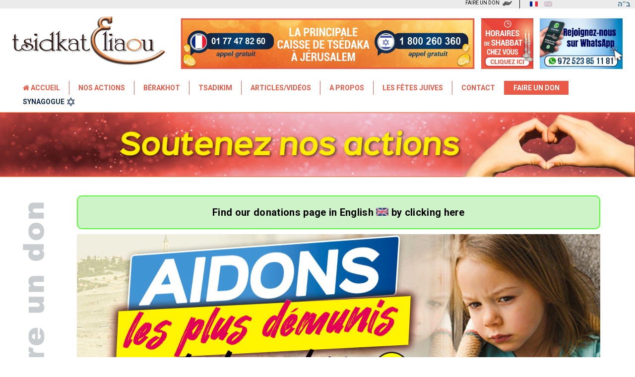

--- FILE ---
content_type: text/html; charset=utf-8
request_url: https://www.tsidkat-eliaou.org/faire-un-don
body_size: 11464
content:
<!DOCTYPE html>
<html lang="fr">
<head>
<meta http-equiv="Content-Type" content="text/html; charset=utf-8">
<meta name="viewport" content="width=device-width, initial-scale=1.0">
<meta name="keywords" content="" />
<meta name="title" content="Faire un don à l'association de Tsedaka Tsidkat Eliaou à Jérusalem ">
<meta name="description" content="Faites un don en ligne à l'association Tsidkat Eliaou. Soutenir l'association Tsidkat Eliaou, c'est renforcer l'aide des plus démunis à Jérusalem et ainsi acquérir de grands mérites. Dédiez vos dons à une prière spécifique: mariage, guérison, enfants, parnassa..." />
<link rel="icon" href="https://www.tsidkat-eliaou.org/favicontsidkat.ico" type="image/x-icon" />
<title>Faire un don à l'association de Tsedaka Tsidkat Eliaou à Jérusalem </title>

<base href="https://www.tsidkat-eliaou.org/" />

<link rel="canonical" href="https://www.tsidkat-eliaou.org/faire-un-don">
<link rel="image_src" href="https://www.tsidkat-eliaou.org/media-art/slider_accueil/slider-don.jpg">
<meta property="og:site_name" content="Tsidkat-Eliaou">
<meta property="og:url" content="https://www.tsidkat-eliaou.org/faire-un-don">
<meta property="og:type" content="article">
<meta property="og:image" content="https://www.tsidkat-eliaou.org/media-art/slider_accueil/slider-don.jpg">
<meta property="og:title" content="Faire un don à l'association de Tsedaka Tsidkat Eliaou à Jérusalem ">
<meta property="og:description" content="Faites un don en ligne à l'association Tsidkat Eliaou. Soutenir l'association Tsidkat Eliaou, c'est renforcer l'aide des plus démunis à Jérusalem et ainsi acquérir de grands mérites. Dédiez vos dons à une prière spécifique: mariage, guérison, enfants, parnassa...">
<meta property="fb:app_id" content="1567888333517343">
<meta property="og:locale" content="fr_FR">


<script type="text/javascript" src="js/jquery-1.7.1.min.js"></script>
<!--<script src="//code.jquery.com/ui/1.11.4/jquery-ui.js"></script>-->

<script type="text/javascript" src="js/fonction-dan.js"></script>
<script type="text/javascript" src="menu_dan.js"></script>
<script type="text/javascript" src="js/jquery.form.js"></script>
<script type="text/javascript" src="js/jquery.window.size.js"></script>

<link rel="stylesheet" href="tsidkat-css.css?v=1.5.8" type="text/css" media="screen">
<link rel="stylesheet" href="tsidkat-css-new1.css?v=1.5.8" type="text/css" media="screen">
<link rel="stylesheet" href="page_don_css-v2.css?v=1.5.8" type="text/css" media="screen">

<link rel="stylesheet" href="css/animate.min.css" type="text/css" media="screen">
<link rel="stylesheet" href="css/font-awesome-4.3.0/css/font-awesome.min.css">
<link rel="stylesheet" href="menu-new.css?v=1.5.8" type="text/css" media="screen">
<link rel="preconnect" href="https://fonts.googleapis.com">
<link rel="preconnect" href="https://fonts.gstatic.com" crossorigin>
<link href="https://fonts.googleapis.com/css2?family=Ubuntu:wght@400;500&display=swap" rel="stylesheet">
<link href="https://fonts.googleapis.com/css?family=Roboto:400,700" rel="stylesheet">


<script type="text/javascript" src="js/fonction-do-stripe.js?v=1.5.8"></script>
<link rel="stylesheet" href="form_style_resp-v2.css?v=1.5.8" type="text/css" media="screen">

<link rel="stylesheet" href="header-css-new1.css?v=1.5.8" type="text/css" media="screen">
<link rel="stylesheet" href="accueil_responsif_new.css" type="text/css" media="screen">
  
<script type="text/javascript">
$(document).ready(function(){
$('#paiement').change(function() {
	if (document.form_berahot.paiement.value!='CB') {
	$(function(){
	$('#ad_cheq').fadeIn("slow", function(){
	});
	});
	}
	else {
	$(function(){
	$('#ad_cheq').fadeOut("slow", function(){
	});
	});
	}
	
});
});
</script>
<script type="text/javascript">
$(document).ready(function(){
$('#devise').change(function() {
$('#dev').html(document.form_berahot.devise.value);
});
});
</script>
  
<!--<script type="text/javascript" src="shabbat/script-js-hebcal.js"></script>-->
<script type="text/javascript" src="shabbat/script-js-hebcal7.js"></script>

<link rel="stylesheet" href="style_hebcal.css" type="text/css" media="screen" />
<script>	
$(document).ready(function(){
    $('#navigation').click(function () {
      //$("#nav_mob").fadeToggle("slow");
	  $("#menu").slideToggle("slow");
    })
	
});

</script>	


<!-- Google tag (gtag.js) -->
<script async src="https://www.googletagmanager.com/gtag/js?id=G-Y44633WWPG"></script>
<script>
  window.dataLayer = window.dataLayer || [];
  function gtag(){dataLayer.push(arguments);}
  gtag('js', new Date());

  gtag('config', 'G-Y44633WWPG');
</script>
	
<script src="https://js.stripe.com/v3/"></script>
	
</head>

<body>

<div id="fb-root"></div>
<script>
  window.fbAsyncInit = function() {
    FB.init({
      appId      : '1567888333517343',
      xfbml      : true,
      version    : 'v8.0'
    });
    FB.AppEvents.logPageView();
  };

  (function(d, s, id){
     var js, fjs = d.getElementsByTagName(s)[0];
     if (d.getElementById(id)) {return;}
     js = d.createElement(s); js.id = id;
     js.src = "https://connect.facebook.net/fr_FR/sdk.js";
     fjs.parentNode.insertBefore(js, fjs);
   }(document, 'script', 'facebook-jssdk'));
</script>

<div id="mask1" style="
    position: absolute;
    top: 0;
    left: 0;
    width: 100%;
    height: 100%;
    background-color: #000;
    z-index: 8;
    opacity: 0.7;
    display: none;
">
</div>




	
<script type='text/javascript'> 

 $(function(){
  $('#btn_up').click(function() {
    $('html,body').animate({scrollTop: 0}, 'slow');
  });

  $(window).scroll(function(){
     if($(window).scrollTop()<390){
        $('#btn_up').fadeOut();
     }else{
        $('#btn_up').fadeIn();
     }
	 	 
  });
});
 
  
</script> 



<div id="btn_up" ></div>
<div style="position: absolute;right: 10px;font-family: 'Times New Roman',serif;font-size: 14px;color: #2b647f;font-weight: bold;top: 0;">ב"ה</div>


<div id="header">
<div id="top_header">
<div class="top_1024">
<div id="barre-langue"> 
	<a href="faire-un-don" title="Français"><img style="opacity:1.0" src="images/new/fr.png"></a> 
	<a href="en/donation" title="English"><img src="images/new/en.png"></a>
</div>

<div class="head_don"><a href="https://www.tsidkat-eliaou.org/faire-un-don">FAIRE UN DON</a></div>
<div class="clear"></div>
</div>
</div>

<div id="fond_banner">
<div id="banner">

<div class="left logo" style="max-width:25%;">
<img src="images/logo-v2.png">
</div>

<div class="principale" style="position: relative;">
<h1 id="slogan"><img alt="La principale caisse de Tsédaka à Jérusalem" src="images/principale-caisse-new.jpg">
<img id="h_shabbat" alt="les horaires de shabbat chez vous" src="images/horairesheader.jpg">
<a target="_blank" title="Rejoignez-nous sur WhatsApp" href="https://wa.me/972523851181?text=Je souhaite vous rejoindre sur WhatsApp"><img alt="Rejoignez-nous sur WhatsApp" src="https://www.tsidkat-eliaou.org/media-art/accueil/whatsapp.gif"></a>
</h1>
<div id="po_centre">
	<div class="gb_ha"></div>
	<div class="gb_ga"></div>
	<div id="pop_centre">
	<div id="ferme_info" style="text-align:right;cursor:pointer;position: absolute;right: 5px;top: 0px;"><img src="images/coche-recap-non.png" style="width: 20px;"></div>
	

<div id="shabbat_time"></div>
<form method="post" name="form_hebcal" action="" id="form_hebcal">

<input type="text" id="id_ville" name="id_ville" autocomplete="off" onkeydown="if (event.keyCode == 40) document.getElementById('id_ville').focus();" placeholder="Tapez votre ville svp">

<input type="hidden" id="id_code" name="id_code" value="">

<div id="suggest"></div>

</form>


<script type='text/javascript'> 
					jQuery(document).ready(function() { 
					var mod='Paris'; var ref='2988507';  
					jQuery.ajax({ 
					type: "GET", 
					url: "donne_horaire.php?ville="+mod+"&code="+ref, 
					dataType : "html", 
					/*affichage de lerreur en cas de problème */
					error:function(msg, string){ 
					alert( "Error !: " + string ); 
					}, 
					success:function(data){ 
					/*alert(data); */
					jQuery("#shabbat_time").empty();
					jQuery("#shabbat_time").append(data);
					}}); 
					});
					</script>	<div class="clear"></div>
	</div>
</div><!--h_shabbat-->
</div>



</div>

<nav id="navigation"></nav><!-- fin navigation-->

<div class="clear"></div>

</div><!-- fin banner-->

</div>
<div id="menu">
<div id="nav">  
<ul>
	<li><a class="niv1" href="https://www.tsidkat-eliaou.org/"><i class="fa fa-home"></i>&nbsp;Accueil</a></li>
	<!--<li><a class="niv1" href="association">Association</a></li>-->
	<li id="action">
	<a class="niv1">Nos actions</a>		<div id="s_menu_ac">
		<div class="s_onglet">
			<ul>
			<li class="lig2"><a class="bas" href="enfants-de-jerusalem"><img src="https://www.tsidkat-eliaou.org/media-art/association/action1.jpg">Soutenons ensemble les enfants démunis de Jérusalem</a></li>
			<li class="lig2"><a class="bas" href="hessed"><img src="https://www.tsidkat-eliaou.org/media-art/association/action2.jpg">Hessed - dons aux pauvres à Jérusalem</a></li>
			<li class="lig2"><a class="bas" href="puissance-et-merveille-tsedaka"><img src="https://www.tsidkat-eliaou.org/media-art/association/action3.jpg">Tsédaka</a></li>
			<li class="lig2"><a class="bas" href="bikour-holim"><img src="https://www.tsidkat-eliaou.org/media-art/association/action4.jpg">Visiter les malades à Jerusalem</a></li>
			<li class="lig2"><a class="bas" href="le-iloui-nichmat"><img src="https://www.tsidkat-eliaou.org/media-art/association/action5.jpg">Lé'ilouï Nichmat</a></li>
			<li class="lig2"><a class="bas" href="petek-au-kotel"><img src="https://www.tsidkat-eliaou.org/media-art/association/action6.jpg">Petek au Kotel</a></li>
			<li class="lig2"><a class="bas" href="berakhot"><img src="https://www.tsidkat-eliaou.org/media-art/association/action7.jpg">Berakhot</a></li>
			<li class="lig2"><a class="bas" href="pydion-nefech"><img src="https://www.tsidkat-eliaou.org/media-art/association/action8.jpg">Pydion Nefech</a></li>
			</ul>
		</div>
		</div>	
	</li>
	
	<!--<li><a class="niv1" href="recommandations">Recommandations</a></li>-->
	<li><a class="niv1" href="berakhot">Bérakhot</a></li>
	<li><a class="niv1" href="tsadikim">Tsadikim</a></li>
	 <!--Tsadikim Faire un don -->

	<li id="articles">
	<a class="niv1">Articles/Vidéos</a>
		 <!--Enseignement Faire un don -->

		<div id="s_menu_art">
		<div class="s_onglet">
			<ul>
			<li class="lig2"><a class="bas" href="parachat-vaera-plaies-egypte"><img src="https://www.tsidkat-eliaou.org/media-art/actualite/1vignettevaera.jpg">Parachat VAÉRA : les 7 premières plaies s'abattent sur l'Égypte</a></li>
			<li class="lig2"><a class="bas" href="comment-hater-la-venue-du-machiyah"><img src="https://www.tsidkat-eliaou.org/media-art/slider_accueil/vign-limoud-2025.jpg">Comment hâter la venue du Machiya'h ?</a></li>
			<li class="lig2"><a class="bas" href="nos-videos"><img src="https://www.tsidkat-eliaou.org/media-art/video/banniere-video.jpg">Nos vidéos</a></li>
			<!--<li class="lig2"><a class="bas" href=""><img src=""></a></li>-->
			<li class="lig2"><a class="bas" href="actualite"><img src="https://www.tsidkat-eliaou.org/media-art/widget/widgetactualites.jpg">Page Actualités</a></li>
			<li class="lig2"><a class="bas" href="enseignement"><img src="https://www.tsidkat-eliaou.org/media-art/actualite/Abir%20Yaacov.jpg">Page Enseignement</a></li>
			</ul>
		</div>
		</div>	
	</li>

	<li id="apropos">
	<a class="niv1">A PROPOS</a>
		<div id="s_menu">
		<div class="s_onglet">
			<ul>
			<li class="lig2"><a class="bas" href="association"><img src="https://www.tsidkat-eliaou.org/media-art/association/aider-les-plus-demunis.jpg">Association</a></li>
			<li class="lig2"><a class="bas" href="recommandations"><img src="https://www.tsidkat-eliaou.org/media-art/recommandation/ban_recommandation.jpg">Recommandations</a></li>
		<!--<li class="lig2"><a class="bas" href=""><img src=""></a></li>
			<li class="lig2"><a class="bas" href=""><img src=""></a></li>
			<li class="lig2"><a class="bas" href=""><img src=""></a></li>-->
			</ul>
		</div>
		</div>	
	</li>
	
		<li><a class="niv1" href="calendrier-fetes-juives">Les fêtes juives</a></li>
		<li><a class="niv1" href="contact">Contact</a></li><!--contact-->
		<li><a class="on one niv1" href="https://www.tsidkat-eliaou.org/faire-un-don">Faire un don</a></li>
		<li><a id="onglet_syna" class="niv1" href="https://www.tsidkat-eliaou.org/synagogue">Synagogue</a></li>

</ul>
<div class="clear"></div>  
  
</div><!-- fin nav-->
</div><!-- fin menu-->	

	

<div class="slider-cover">

	
<img src="https://www.tsidkat-eliaou.org/media-art/don/new/soutenez.png" alt="Faire un don"/>
	

</div>



<div style="height:30px;"></div>

</div><!-- fin header-->


<div id="corps">

<div class="rub_left">
<img src="https://www.tsidkat-eliaou.org/media-art/don/faire_un_don_txt.png" alt="Faire un don">
</div>

<div id="ban_haut_2">

<div style="text-align: center;padding: 20px;border: 2px solid #52FF32;border-radius: 10px;margin-bottom: 10px;background: #cff3c8;"><a href="en/donation" style="font-size: 20px;font-weight: bold;">Find our donations page in English <img src="images/new/en.png" style="width: 25px;"> by clicking here</a></div>



<a title="" href="https://www.tsidkat-eliaou.org/faire-un-don" target="_blank"><img src="https://www.tsidkat-eliaou.org/media-art/don/new/Enftsdemunispagedons.jpg" alt=""></a>

<!--<a href="form-pessah"><img src="media-art/don/new/bannerhautpessah2.jpg" alt="Faire un don à Tsidkat-Eliaou"></a>-->

<p class="txt_don_bleu"><b>POUR 260€ et plus,</b> je reçois un cadeau ainsi que la magnifique prière de la Parnassa compilée par le Gaon Hatsadik Rav Nissim AMSELLEM Zatsal</p>
</div>

<div id="col_gauche_don">
<div id="don-express" style="margin-bottom: 20px;">
<a title="Vous souhaitez faire un don Express en Shekels NIS ou en Dollars U$" href="https://www.matara.pro/nedarimplus/online/?mosad=7007635" target="_blank">
<img src="https://www.tsidkat-eliaou.org/media-art/don/new/don-express.jpg" alt="Vous souhaitez faire un don Express en Shekels NIS ou en Dollars U$" style="max-width: 100%;">
</a>
<br><br>
<img src="https://www.tsidkat-eliaou.org/media-art/don/new/banniere-bit-pdd.jpg" alt="Faire un don via BIT" style="max-width: 100%;border: 2px solid #a5a5a5;box-sizing: border-box;">
<br><br>
<img src="https://www.tsidkat-eliaou.org/media-art/don/new/don-euros.png" alt="Faire un don en Euros" style="max-width: 100%;border: 2px solid #a5a5a5;box-sizing: border-box;">
</div>



<form method="post" class="form-berahot" name="form_berahot" id="form_berahot" action="javascript:submitForm_do();">

<div class="partie_1">

<h3 class="th3">MONTANT DU DON</h3>
<div>
<div class="bt_don_prog" data-mt="52">52<sup>€</sup></div>
<div class="bt_don_prog" data-mt="104">104<sup>€</sup></div>
<div class="bt_don_prog" data-mt="180">180<sup>€</sup></div>
<div class="bt_don_prog" data-mt="260">260<sup>€</sup></div>
<div class="bt_don_prog" data-mt="375">375<sup>€</sup></div>
<div class="bt_don_prog" data-mt="520">520<sup>€</sup></div>
<div class="bt_don_prog" data-mt="750">750<sup>€</sup></div>
<div class="bt_don_prog" data-mt="1000">1000<sup>€</sup></div>
<div class="bt_don_prog" data-mt="1260">1260<sup>€</sup></div>
<div class="bt_don_prog" data-mt="1500">1500<sup>€</sup></div>
<div class="bt_don_prog" data-mt="2000">2000<sup>€</sup></div>
<div class="bt_don_prog" data-mt="2600">2600<sup>€</sup></div>
<div class="bt_don_prog" data-mt="3000">3000<sup>€</sup></div>
</div>
<p style="font-size: medium;font-family: 'Ubuntu',sans-serif;color: #005791;"><i class="fa fa-info-circle" aria-hidden="true"></i> Cliquez svp sur le montant du don choisi ou saisissez le montant dans le champ ci-dessous, merci !</p>


               
	            

<!--Montanant du don-->
<div id="panier">
<div class="vdon"><br>Votre don :&nbsp;&nbsp; <input type="text" name="don" id="don" value="" onchange="document.form_berahot.don_article.value=document.form_berahot.don.value;" onkeyup="calc();">
<div class="lib_devise">
    <input type="radio" name="devise" id="radio_eur" value="EUR" onchange="javascript:document.form_berahot.devise.value='EUR';change_devise(document.form_berahot.devise.value);" checked="checked"><label for="radio_eur"> Euros</label>
    <input type="radio" name="devise" id="radio_nis" value="NIS" onchange="javascript:document.form_berahot.devise.value='NIS';change_devise(document.form_berahot.devise.value);"><label for="radio_nis"> NIS</label>
    <input type="radio" name="devise" id="radio_us" value="US$" onchange="javascript:document.form_berahot.devise.value='US$';change_devise(document.form_berahot.devise.value);"><label for="radio_us"> US$</label>
</div>
<div id="cout">
<div class="red_fisc"></div>
Après réduction fiscale (pour les résidents français) ce don ne vous coûtera que : &nbsp;&nbsp;<input type="text" name="cout" value="" readonly="readonly" id="idcout" size="6">&nbsp;&nbsp;EUR
</div>
</div>
									  
<!--<input type="hidden" name="don" id="don">-->
<input type="hidden" name="don_article" id="don_article">
</div>
<!--Montant du don-->

<div class="cadre_paiement">
    <h3 class="th3 fush">CARTE BANCAIRE / PAIEMENT EN LIGNE</h3>
    <div id="ST" class="moyen_p on">Carte bancaire via <img src="media-art/don/new/logo-stripe.jpg" alt="Stripe" style="vertical-align: middle;">
	<div class="selection" style="display:block;">Sélectionné</div>
	</div>
    <div id="CB" class="moyen_p">Carte bancaire via <img src="media-art/don/new/logo-paypal.jpg" alt="Paypal" style="vertical-align: middle;max-width:100%;">
	<div class="selection">Sélectionné</div>
	</div>
    <div id="IS" class="moyen_p" style="display: none;">Carte bancaire via <img src="media-art/don/new/logo-isracard.jpg" alt="Isracard" style="vertical-align: middle;">
	<div class="selection">Sélectionné</div>
	</div>
<p style="font-size: medium;font-family: 'Ubuntu',sans-serif;color: #005791;"><i class="fa fa-info-circle" aria-hidden="true"></i> Cliquez svp sur le moyen de paiement de votre choix pour faire un don en ligne par Carte Bancaire. Pour les chèques et les virements, voir plus bas, merci !</p>	
</div>

<div class="paiement" style="display:none;"> 
              Je choisis mon mode de paiement 
              <select name="paiement" id="paiement" style="width:auto;">
                <option value="ST" selected="selected">STRIPE</option>
                <option value="CB">Carte Bancaire</option>
                <option value="IS">ISRACARD</option>
                <option value="CH">Chèque</option>
                <option value="VI">Virement</option>

              </select>
</div>




</div>

<script>
$('.bt_don_prog').click(function() {
$('.bt_don_prog').removeClass('on');
//$('.'+$(e.target).data('id')).addClass('selected');
$(this).addClass('on');
//alert($(this).attr('data-mt'));
//alert($(this).data('mt'));
var vdon=$(this).attr('data-mt');
document.form_berahot.don.value=vdon;
calc();
});

$('.moyen_p').click(function() {
$('.moyen_p').removeClass('on');
$('.selection').hide();
$(this).addClass('on');
var vid = $(this).attr("id");
//alert(vid);
$('#'+vid+' .selection').show();
document.form_berahot.paiement.value=vid;
$('html, body').animate( { scrollTop: ($("#div-berahot").offset().top)-50 }, 'slow' );
//alert(vid);
});

function change_devise(devise) {
if (document.form_berahot.devise.value=='EUR') {
$('.moyen_p').removeClass('on');
$('.selection').hide();	
$('#ST').show();	
$('#ST .selection').show();
$('#ST').addClass('on');
$('#CB').show();
$('#CB .selection').hide();
$('#IS').hide();
$('#IS .selection').hide();
document.form_berahot.paiement.value='ST';
$('#cout').fadeIn();
}

if (document.form_berahot.devise.value=='US$' || document.form_berahot.devise.value=='NIS') {
$('.moyen_p').removeClass('on');
$('.selection').hide();	
$('#ST').hide();	
$('#ST .selection').hide();
$('#CB').hide();
$('#CB .selection').hide();
$('#IS').show();
$('#IS .selection').show();
$('#IS').addClass('on');
document.form_berahot.paiement.value='IS';
$('#cout').fadeOut();
}
	
}	

function calc(){
if (document.form_berahot.don.value>=0) {
document.form_berahot.cout.value=(document.form_berahot.don.value*34/100);
}
else {
document.form_berahot.cout.value=document.form_berahot.don.value;
}
return true;
}

</script>

<div class="bandeau_gris">
<div class="band_gris">
<div class="c94"><div class="pourcent"><img src="media-art/don/new/94pc.png"></div><div class="pourcent_txt">de votre don ira <br><span style="color: #e73056;">à la Tsédaka</span></div></div><div class="c6"><div class="pourcent"><img src="media-art/don/new/6pc.png"></div>
<div class="pourcent_txt">aux frais de<br><span style="color: #73388d;">fonctionnement de l'associaition</span></div></div></div>
</div>

<div class="partie_2">
<h3 class="th3 fush">AUTRES MOYENS DE PAIEMENT</h3>
</div>

<div class="sans_marg">
<div class="etiq_vir_cheq">
PAR VIREMENT
<div class="picto_moy"><img src="media-art/don/new/iconevirement.png" alt="Par virement"></div>
</div>
</div>

<div class="partie_2">
<div class="plat_gris">
	<div class="vir_pays fr"><em>Virement vers la France</em> (reçu Cerfa)</div>

	<div class="coord">
	<div>IBAN : FR76 3000 4024 7800 0108 3788 213</div>
	<div>BIC : BNPAFRPPMEE</div>
	<div>Bénéficiaire : ASTEM</div>
	</div>
</div>

<div class="recu">
<div class="etiq_pays">France</div>
<div class="etiq_pays cerfa">Cerfa</div>
<div class="etiq_pays deduc">66% de déduction</div>
</div>

<div class="plat_gris">
	<div class="vir_pays isr"><em>Virement vers Israël</em> (reçu Art.46)</div>

	<div class="coord">
	<div class="scoord">Virement à partir d'Israël</div>
	<div>Bank Habenleumi. Snif 012 Jérusalem</div>
	<div>N° de compte: 925942</div>
	<div>Bénéficiaire : TSIDKAT-ELIAOU</div>
	</div>
	<div class="coord">
	<div class="scoord">Virement internationnal vers Israël</div>
	<div>IBAN : IL 160 31012 0000000 925942</div>
	<div>Swift : FIRBILIT XXX First International Bank</div>
	<div>Bénéficiaire : TSIDKAT-ELIAOU</div>
	<div class="txt_14"><em>Les virements en Israël peuvent être effectués dans les devises suivantes:<br> NIS, $US, $Canadien, €uros, £ Livre  sterling, CHF Francs suisses</em></div>
	</div>
</div>

<div class="recu">
<div class="etiq_pays">Israël</div>
<div class="etiq_pays cerfa">Art. 46</div>
<div class="etiq_pays deduc">35% de déduction</div>
</div>
<div id="bt_virement">Cliquer ici pour faire un virement &gt;&gt;</div>
<div class="clear"></div>
</div><!--fin partie2-->

<div class="sans_marg">
<div class="etiq_vir_cheq">
Par chèque
<div class="picto_moy"><img src="media-art/don/new/iconecheque.png" alt="par chèque"></div>
</div>
</div>


<div class="partie_2">
<div class="plat_gris">
	<div class="vir_pays fr1"><em>FRANCE</em> (reçu Cerfa)</div>

	<div class="coord">
	<div>Etablir le chèque à l'ordre de ASTEM,</div>
	<div>adresser à ASTEM (enveloppe non affranchie)</div>
	<div>Autorisation 71541</div>
	<div>06179 NICE ST BARTHELEMY CEDEX 2</div>

	</div>
</div>

<div class="recu">
<div class="etiq_pays">France</div>
<div class="etiq_pays cerfa">Cerfa</div>
<div class="etiq_pays deduc">66% de déduction</div>
</div>

<div class="plat_gris">
	<div class="vir_pays isr1"><em>ISRAËL</em> (reçu Art.46)</div>

	<div class="coord">
	<div>Etablir le chèque à l'ordre de TSIDKAT-ELIAOU,</div>
	<div>adressez à TSIDKAT-ELIAOU</div>
	<div>POBOX 39151</div>
	<div>Jérusalem 9139101 ISRAËL</div>
	</div>
</div>

<div class="recu">
<div class="etiq_pays">Israël</div>
<div class="etiq_pays cerfa">Art. 46</div>
<div class="etiq_pays deduc">35% de déduction</div>
</div>
<div id="bt_cheque">Cliquer ici pour faire un chèque &gt;&gt;</div>
<div class="clear"></div>

</div><!--partie2-->

<div class="sans_marg">
<div class="etiq_vir_cheq">
Par téléphone
<div class="picto_moy"><img src="media-art/don/new/icontel.png" alt="par téléphone"></div>
</div>
<div style="text-align:center;"><img src="media-art/don/new/ban_telephone.jpg" alt="Faire un don par téléphone" style="max-width:94%;"></div>
</div>



<div class="partie_2">
<div id="div-berahot">

<div id="form-haut">
                                    <input type="hidden" name="operation" value="Don ordinaire général">
                                    <input type="hidden" name="query_string" value="id=6">
                                    <input type="hidden" name="host" value="1">
                                    <input type="hidden" name="query" value="6">
                                    <input type="hidden" name="url" value="">
                                    <input type="hidden" name="url_encours" value="https://www.tsidkat-eliaou.org/faire-un-don">
                                    <input type="hidden" name="id_com_prov" id="id_com_prov" value="">
                                    <input type="hidden" name="id_evenement" id="id_evenement" value="10">

<p style="font-size: medium;font-family: 'Ubuntu',sans-serif;color: #005791;"><i class="fa fa-info-circle" aria-hidden="true"></i> Veuillez svp remplir le formulaire ci-dessous même si vous avez opté pour un paiement par chèque ou par virement, ces informations nous permettrons d'établir votre Cerfa ou votre Reçu instantanément, merci !</p>
                                    
<div class="label"><label for="civilite">Civilité :</label></div>
<select name="civilite">
<option value="Monsieur et Madame">Monsieur et Madame</option>
<option value="Monsieur">Monsieur</option>
<option value="Madame">Madame</option>
</select>			
<div class="label"><label for="nom">Votre nom :</label></div> 
<div class="champs"><input type="text" name="nom" id="nom"></div> 

              <div class="label"><label for="prenom">Votre prénom :</label></div>
<div class="champs"><input type="text" name="prenom" id="prenom"></div> 

<div class="label"><label for="prenom_heb">Votre pr&eacute;nom (h&eacute;bra&iuml;que si vous en poss&eacute;dez un) :</label></div>
<div class="champs"><input type="text" name="prenom_heb" id="prenom_heb"></div> 

<div class="label"><label for="prenom_mam">Pr&eacute;nom de votre maman (h&eacute;bra&iuml;que si possible) :</label></div>
<div class="champs"><input type="text" name="prenom_mam" id="prenom_mam"></div> 
                                    
<div class="label"><label for="adresse">Adresse : </label></div>
<div class="champs"><input type="text" name="adresse" id="fadresse"></div> 

<div class="label"><label for="cp">Code postal / Ville : </label></div>
<div class="champs"><input type="text" name="cp" id="fcp" style="width:50px;">
<input type="text" name="ville" id="fville" style="width:196px;"></div> 
            
<div class="label"><label for="pays">Pays : </label></div>
<div class="champs"><input type="text" name="pays" id="fpays"></div> 
            
<div class="label"><label for="email">Email : </label></div>
<div class="champs"><input type="text" name="email" id="email"></div> 

              <div class="label"><label for="tel">Tél/Portable : </label></div>
<div class="champs"><input type="text" name="tel" id="tel"></div>

<div class="clear"></div>

</div><!--form-haut-->

<div style="margin-top:30px;margin-bottom:20px;"><a class="bt" href="javascript:montre('spec');"></a></div>

<div id="spec" style="display:none;"> 

<div id="demande">Votre demande :<br><br> 
									<div><label for="refouha"> 
                                    <input type="checkbox" name="refouha" id="refouha" value="refouha">
                                    Réfouah Chéléma (Guérison complète)</label></div>
									<div><label for="parnassa"> 
                                    <input type="checkbox" name="parnassa" id="parnassa" value="parnassa">
                                    Parnassa</label></div>
									<div><label for="zivoug"> 
                                    <input type="checkbox" name="zivoug" id="zivoug" value="zivoug">
                                    Trouver un mari (Zivoug Tov)</label></div>
									<div><label for="zivouga"> 
                                    <input type="checkbox" name="zivouga" id="zivouga" value="zivouga">
                                    Trouver une épouse (Zivoug Tov)</label></div>
									<div><label for="enfant"> 
                                    <input type="checkbox" name="enfant" id="enfant" value="enfant">
                                    Avoir des enfants</label></div>
									<div><label for="reussite"> 
                                    <input type="checkbox" name="reussite" id="reussite" value="reussite">
                                    Réussite (Hatzlakha)</label></div>
									<div><label for="elevation"> 
                                    <input type="checkbox" name="elevation" id="elevation" value="elevation">
                                    Élévation de l'âme (nom suivi du nom de la maman du regretté)</label></div>
</div>

<div id="commentaire">

<div style="float: left;padding: 20px;">
<div style="margin-bottom: 10px;">Votre commentaire : </div>

<div style="margin-bottom: 30px;">
<textarea name="comm" style="width: 260px;height:100px;" rows="5"></textarea>
</div>
</div>



<div style="float: left;padding: 20px;">
<div style="margin-bottom: 10px;">
<label for="autre"> 
<input type="checkbox" name="autre" id="autre" value="autre">
Autre demande :</label>
</div>
<div style="margin-bottom: 30px;"> 
<textarea name="autre_text" style="width: 260px;height:100px;" rows="5"></textarea>
</div>
</div>

<div class="clear"></div>  

</div>


</div><!--spec-->


<div class="f_dev">
<!--<div class="devise"> 
              Je choisis ma devise 
              <select name="devise" id="devise">
                <option value="EUR" selected="">Euros</option>
                <option value="NIS">Shekel</option>
                <option value="US$">US$</option>
              </select>
</div>-->


  
<div class="clear"></div>
</div><!--f_dev-->

<div id="ad_cheq" style="display: none;">
	<div id="cheque_is"> 
	<b>Par chèque depuis ISRAËL</b><br>
	Etablir le chèque à l'ordre de <b>Tsidkat-Eliaou</b><br>
	<b>Adresser à:</b><br>
	Tsidkat-Eliaou<br>
	POBOX 39151<br> 
	Jérusalem 9139101 ISRAËL
	</div>
	
	<div id="cheque_fr"> 
	<b>Par chèque depuis la FRANCE</b><br>
	Etablir le chèque à 
	l'ordre de <b>ASTEM</b><br>
	<b>Adresser à:</b><br>
	Astem<br>Autorisation  71541<br>
	06179 NICE ST BARTHELEMY CEDEX 2
	</div>
	
	<div class="clear"></div>

</div><!--ad_cheq-->

<div id="ad_vir" style="display: none;">
<div style="padding: 3px;text-align: center;margin-bottom:10px;">
<b>Les informations vous permettant d'effectuer votre Virement bancaire, RIB, IBAN vous seront communiquées après Validation de votre don.</b>        
</div>

</div><!--ad_vir-->

<div class="captcha"> <img src="don-ord/captcha.php?id=1768684688" alt="Captcha" id="captcha"> 
<img src="don-ord/reload.png" alt="Recharger l'image" title="Recharger l'image" style="cursor:pointer;position:relative;top:-7px;padding-left: 8px;" onclick="document.images.captcha.src='don-ord/captcha.php?id='+Math.round(Math.random(0)*1000)"><br>Pour des raisons de s&eacute;curit&eacute;, veuillez svp saisir les caract&egrave;res que vous voyez ci-dessus. <br>
<input name="code" type="text" style="font-size: 20px;padding: 0.05em;">
</div>
	  
<div id="message"></div>

<div style="text-align:center;">
<!--<input type="submit" name="submit" class="submit" value="Valider mon don >>">-->
<input type="image" border="0" name="submit" value="submit" src="https://www.tsidkat-eliaou.org/media-art/don/new/bt_validation.jpg" style="border:none;text-align: center;display: block;margin: 0 auto;outline: none;">	
</div>

<div style="height: 50px;"></div>
</div><!-- fin de div-berahot -->
<!--</form>-->

</div>

<div class="clear"></div>

<table width="100%" style="width: 97%;margin: 0 auto;color: #585858;">                                
<tbody><tr> 
<td colspan="2" align="center" style="padding-top: 3px;padding-bottom: 10px;"><b>Un recu CERFA sera envoyé pour tout don fait à notre association si vous êtes résident français, <br>afin de bénéficier <span class="fush1">d'une réduction d'impôt jusqu'à 66%.</span></b></td>
</tr>
<tr align="center"> 
<td colspan="2">
<div class="coute">
<span style="color: black;"><b><span class="fush1">►</span> 100 €</b> ne vous coûteront <b>"que"</b></span><b> 34 €</b> <span class="fush1">◄</span><br>
<span style="color: black;"><b><span class="fush1">►</span> 200 €</b> ne vous coûteront <b>"que"</b></span><b> 68 €</b> <span class="fush1">◄</span><br>
<span style="color: black;"><b><span class="fush1">►</span> 300 €</b> ne vous coûteront <b>"que"</b></span><b> 102 €</b> <span class="fush1">◄</span><br>
<span style="color: black;"><b><span class="fush1">►</span> 520 €</b> ne vous coûteront <b>"que"</b></span><b> 177 €</b> <span class="fush1">◄</span><br>
<span style="color: black;"><b><span class="fush1">►</span> 1000 €</b> ne vous coûteront <b>"que"</b></span><b> 340 €</b> <span class="fush1">◄</span><br>
<span style="color: black;"><b><span class="fush1">►</span> 2000 €</b> ne vous coûteront <b>"que"</b></span><b> 680 €</b> <span class="fush1">◄</span><br>
</div>
</td>
</tr>
<tr> 
<td>&nbsp;</td>
<td>&nbsp;</td>
</tr>
</tbody>
</table>


</form>
</div><!-- Fin de col_gauche -->

<div id="col_droite_don">
<div><a title="J'offre mon Ma'asser à Tsdikat-Eliaou pour aider les familles démunies de Jérusalem" href="https://www.tsidkat-eliaou.org/form-maasser?utm_source=site-te&utm_medium=page-generale-don&utm_campaign=maasser-2025" target="_blank"><img src="https://www.tsidkat-eliaou.org/media-art/widget/maasser-page-des-dons-400-521.jpg" alt="J'offre mon Ma'asser à Tsdikat-Eliaou pour aider les familles démunies de Jérusalem" width="350"></a></div>
<div><a title="Vidéo Opération Pessah 5784-2024" href="https://www.youtube.com/watch?v=3D5JTaICBNY" target="_blank"><img src="https://www.tsidkat-eliaou.org/media-art/don/new/video-pessah-5784.jpg" alt="Vidéo Opération Pessah 5784-2024" width="350"></a></div>
<div><a title="Les paniers de chabbat Vidéo" href="https://www.tsidkat-eliaou.org/paniers-chabbat-jerusalem" target="_blank"><img src="https://www.tsidkat-eliaou.org/media-art/don/new/chbtt.jpg" alt="Les paniers de chabbat Vidéo" width="350"></a></div>
<div><a title="Soutien des Grands Rabbins" href="https://www.tsidkat-eliaou.org/les-grands-rabbins-de-jerusalem-et-d-israel-soutiennent-notre-projet" target="_blank"><img src="https://www.tsidkat-eliaou.org/media-art/don/new/recommendations.jpg" alt="Soutien des Grands Rabbins" width="350"></a></div>
<div><a title="Hagaon Hatsadik Rav Nissim Amsellem zatsal" href="https://www.tsidkat-eliaou.org/rav-nissim-amsellem-zatsal" target="_blank"><img src="https://www.tsidkat-eliaou.org/media-art/don/new/ravNA.jpg" alt="Hagaon Hatsadik Rav Nissim Amsellem zatsal" width="350"></a></div>
<div><a title="Aidons les enfants démunis de Jérusalem" href="https://www.tsidkat-eliaou.org/formulaire-tsedaka2" target="_blank"><img src="https://www.tsidkat-eliaou.org/media-art/don/new/enft.jpg" alt="Aidons les enfants démunis de Jérusalem" width="350"></a></div>
<div><a title="Paniers de Chabbat" href="https://www.tsidkat-eliaou.org/paniers-de-chabbat" target="_blank"><img src="https://www.tsidkat-eliaou.org/media-art/don/new/paniersnew.png" alt="Paniers de Chabbat" width="350"></a></div>
<div><a title="Enfants Hiver" href="https://www.tsidkat-eliaou.org/form-enfants-hiver" target="_blank"><img src="https://www.tsidkat-eliaou.org/media-art/don/new/familledemunie.png" alt="Enfants Hiver" width="350"></a></div>
<div><a title="Livre sur les miracles de Baba Salé" href="https://www.tsidkat-eliaou.org/form-promotion-livre-baba-sale" target="_blank"><img src="https://www.tsidkat-eliaou.org/media-art/don/new/livreBBS.jpg" alt="Livre de Baba Salé" width="350"></a></div>
<div><a title="Soutenir la Synagogue Baba Salé" href="https://www.tsidkat-eliaou.org/synagogue-form-livre-baba-sali" target="_blank"><img src="https://www.tsidkat-eliaou.org/media-art/don/new/syna.png" alt="Soutenir la Synagogue Baba Salé" width="350"></a></div>
<div><a title="La force de la prière est immense" href="https://www.tsidkat-eliaou.org/formulaire-berakhot" target="_blank"><img src="https://www.tsidkat-eliaou.org/media-art/don/new/forcetef.png" alt="La force de la prière est immense" width="350"></a></div>
<div><a title="Calendrier des fêtes juives" href="https://www.tsidkat-eliaou.org/calendrier-fetes-juives" target="_blank"><img src="https://www.tsidkat-eliaou.org/media-art/accueil/calendrier.png" alt="Calendrier des fêtes juives" width="350"></a></div>
<div><a title="Inscription Newsletter" href="https://public.message-business.com/form/29153/2649/form.aspx" target="_blank"><img src="https://www.tsidkat-eliaou.org/media-art/accueil/Newsletter.png" alt="Inscription Newsletter" width="350"></a></div>

<!--<div><a href="https://www.tsidkat-eliaou.org/les-grands-rabbins-de-jerusalem-et-d-israel-soutiennent-notre-projet"><img src="media-art/don/new/recommendations.jpg" alt="recommendations" width="350"></a></div>
<div><img src="media-art/don/new/ravNA.jpg" alt="Rav nissim AMSELLEM Zastal" width="350"></div>
<div><a href="https://www.tsidkat-eliaou.org/formulaire-tsedaka2"><img src="media-art/don/new/enft.jpg" alt="Aidons les enfants de Jérusalem" width="350"></a></div>
<div><a href="https://www.tsidkat-eliaou.org/paniers-de-chabbat"><img src="media-art/don/new/paniers.png" alt="Paniers de chabbat" width="350"></a></div>
<div><a href="https://www.tsidkat-eliaou.org/form-pessah"><img src="media-art/don/new/familledemunie.png" alt="Pessah" width="350"></a></div>
<div><a href="https://www.tsidkat-eliaou.org/livre-miracles-baba-sali"><img src="media-art/don/new/livreBBS.jpg" alt="Livre sur Baba Salé" width="350"></a></div>
<div><a href="https://www.tsidkat-eliaou.org/synagogue-form-livre-baba-sali"><img src="media-art/don/new/syna.png" alt="" width="350"></a></div>
<div><a href="https://www.tsidkat-eliaou.org/formulaire-berakhot"><img src="media-art/don/new/forcetef.png" alt="Demandes de Prières" width="350"></a></div>-->
<div class="clear"></div>
</div>


<div class="clear"></div>


<div style="position:absolute;left:-5000px"><img src="images/partage-mail-on.jpg"><img src="images/partage-facebook-on.jpg"><img src="images/partage-twiter-on.jpg"><img src="images/partage-whatsapp-on.jpg"></div>

<style>
a.social-whatsapp {
background: url(images/partage-whatsapp-off.jpg) no-repeat;
width: 48px;
height: 48px;
float: right;
cursor: pointer;
border-radius: 24px;
}

a.social-whatsapp:hover {
background: url(images/partage-whatsapp-on.jpg) no-repeat;
}
</style>
<div class="barre-social-blog">


<a class="social-whatsapp" title="Partagez sur WhatsApp" href="https://api.whatsapp.com/send?text=Je%20partage%20cet%20article%20de%20Tsidkat-Eliaou%20-%20TOUS%20ENSEMBLE%20AIDONS%20NOS%20FRERES%20DEMUNIS%20A%20JERUSALEM%20%20-%20https://www.tsidkat-eliaou.org/faire-un-don" target="_blank"></a>

<!--<a class="social-google" title="Partagez sur google+" href="https://plus.google.com/share?url=https://www.tsidkat-eliaou.org/faire-un-don&hl=fr" target="_blank"></a>-->	

<a class="social-facebook" onclick="partagef();" target="_blank" title="Partagez sur Facebook"></a>
<script type="text/javascript" src="https://platform.twitter.com/widgets.js"></script>
        <a class="social-twitter" href="https://twitter.com/share?url=https://www.tsidkat-eliaou.org/faire-un-don&text=TOUS ENSEMBLE AIDONS NOS FRERES DEMUNIS A JERUSALEM " target="_blank"  title="Partagez sur Twitter" data-url="https://www.tsidkat-eliaou.org/faire-un-don" data-text="Texte de presentation" data-lang="fr"></a> 

<a class="social-mail" title="Partagez avec un ami" onclick="montre('unami');"></a>		
<span style="float:right;padding-top: 15px;padding-right:10px;">Partagez avec vos amis : </span>
		
        <div id="unami" style="display:none;"> 
			<form method="post" name="formami" action="">
          <div style="text-align: right;">Votre Email : 
            <input class="saisie11" style="width: 170px;" type="text" name="monemail">
            <br>
            Son Email : 
            <input class="saisie11" style="width: 170px;" type="text" name="sonemail">
            <br>
			  <textarea class="saisie11" style="width: 170px;" name="comment" rows="4" >Votre message &agrave; votre ami</textarea>
            <br>
            <a href="javascript:void(0)" style="padding:2px 5px;" class="bouton orange" name="Submit" onclick="submit_ami(document.formami.monemail.value,document.formami.sonemail.value,document.formami.comment.value);">Envoyer</a>
            
          </div>
		  </form>
</div>




      </div>

	  
<p>&nbsp;</p>
<p>&nbsp;</p>
		
	

</div><!-- Fin de corps -->		
	
<div id="footer">
  <div id="footer_content">
<div class="left">
<a class="logo-footer" title="Page d'Accueil" href="//www.tsidkat-eliaou.org/"><img alt="TSIDKAT-ELIAOU" src="images/new/logo-footer.png"></a>


</div>  
  
<div class="col-footer">
    <ul>
	<li><a title="Accueil" href="https://www.tsidkat-eliaou.org/"><i class="fa fa-home"></i>&nbsp;Accueil</a></li>
	<li><a title="Association" href="association">Association</a></li>
	<li><a title="Nos actions" href="hessed">Nos actions</a></li>
	<li><a title="Recommandations" href="recommandations">Recommandations</a></li>
	<li><a title="Bérakhot" href="berakhot">Bérakhot</a></li>
	</ul>
</div>

<div class="col-footer">
    <ul>
	<li><a title="Faire un don" href="faire-un-don">Faire un don</a></li>
	<li><a target="_blank" title="Faire un don Express" href="https://www.tsidkat-eliaou.org/bouton-paypal-tsidkat-eliaou">Faire un don Express Paypal</a></li>
	<li><a target="_blank" title="Faire un don Express" href="https://www.matara.pro/nedarimplus/online/?mosad=7007635">Faire un don Express Nedarim Hebrew & English</a></li>
	<li><a title="Faire un don Livre sur Baba Salé" href="https://www.tsidkat-eliaou.org/form-promotion-livre-baba-sale">Faire un don Livre sur les miracles<br> de Baba Salé</a></li>
	<li><a title="Témoignages" href="temoignage">Témoignages</a></li>
	<li><a title="Synagogue Ohr Yaacov VéIsraël" href="synagogue">Synagogue Ohr Yaacov VéIsraël</a></li>
	<li><a title="Fêtes" href="calendrier-fetes-juives">Calendrier Fêtes</a></li>
	</ul>
</div>
  
<div class="col-footer">
<ul>
<li><a title="Actualités" href="actualite">Actualités</a></li>
<li><a title="Enseignement" href="enseignement">Enseignement</a></li>
<li><a title="Nos vidéos" href="nos-videos">Nos vidéos</a></li>
<li><a title="" href=""></a></li>
<!--<li><a title="Tsadikim" href="">Tsadikim</a></li>-->
<li><a title="Copyright" href="information-sur-le-copyright-du-site-tsidkat-eliaou">Page Copyright ©</a></li>

<li><a title="Contact" href="contact">Contact</a></li>
</ul>
</div>

<div class="clear"></div>

<div style="float:left;">
<div style="font-size: 16px;letter-spacing: 1px;">ASSOCIATION CARITATIVE  Tsidkat-Eliaou | © Copyright 2016-2025</div>
<div style="font-size: 12px;color: #E2E2E2;margin-top: 10px;letter-spacing: 1px;">© Tsidkat-Eliaou 2016-2025 - Design David Benamou / Tsilla Zarmon - Développement Dan BELILTY</div>
<div class="clear"></div>
</div>

<div style="float:right;">
<a href="https://www.facebook.com/jerusalem.tsidkat.eliaou/" target="_blank" style="color: white;">Rejoignez-nous sur : <img alt="Rejoignez-nous sur" src="images/partage-facebook-on.jpg" style="width: 30px;vertical-align: middle;margin-right: 80px;"></a>
</div>
</div>
<div class="clear"></div>


</div>	



 
<script type="text/javascript">
$(".paiement_mode ul li img.cheque, .paiement_mode ul li img.virement, .paiement_mode ul li img.tel").click(function() {
$('html, body').animate( { scrollTop: ($("#ch_vi_tel").offset().top)-50 }, 'slow' ); // Go
return false;	
});
$(".paiement_mode ul li img.cb").click(function() {
$('html, body').animate( { scrollTop: $("#choisissez").offset().top }, 'slow' ); // Go
return false;	
});

$("#bt_virement, #bt_cheque").click(function() {
$('html, body').animate( { scrollTop: ($("#div-berahot").offset().top)-50 }, 'slow' ); // Go
return false;	
});

$("#bt_virement").click(function() {
document.form_berahot.paiement.value='VI';
$('.moyen_p').removeClass('on');
$('.selection').hide();
});

$("#bt_cheque").click(function() {
document.form_berahot.paiement.value='CH';
$('.moyen_p').removeClass('on');
$('.selection').hide();
});

</script>
<script type="text/javascript" src="fonction_deroule.js"></script>
</body>
</html>

--- FILE ---
content_type: text/html; charset=utf-8
request_url: https://www.tsidkat-eliaou.org/donne_horaire.php?ville=Paris&code=2988507
body_size: 484
content:
<!--<div>echo ;</div>--><div class='animated fadeInLeft'><h3 style='margin: 0px;line-height: normal;'>HORAIRES CHABBAT:</h3><div style='color: #D2691E;'>Paris, Ile-de-France, France</div><div><b>Parachat</b> : פרשת וארא - Parashat Vaera</div><div><b>Allumage des bougies</b> : Ven. 16 janvier 2026 à 17:05</div><div><b>Havdalah (72 min)</b> : Sam. 17 janvier 2026 à 18:37</div></div>

--- FILE ---
content_type: text/css
request_url: https://www.tsidkat-eliaou.org/tsidkat-css.css?v=1.5.8
body_size: 5133
content:
* {
margin: 0;
padding: 0;
}

body {
margin: 0;
padding: 0;
font-family: 'PT Sans', sans-serif;
font-weight: normal;
background-color: #F5F5F5;
font-size: 18px;
background-color: #FFFFFF;
}

strong {
font-weight:bold;
}

a {
text-decoration: none;
color: #000;
}

a:hover {
color: #A3131C;
}

blockquote {
border-left: 6px solid #b7b7b7;
padding-left: 10px;
margin-left: 20px;
margin-bottom: 20px;
}

#header {
width:100%;
background-color: #E0DEDF;
background-color: #FFFFFF;
}

#fond_banner {
    background-color: #EAEAEA;
}

#banner {
    position: relative;
    width: 1200px;
    margin: 0 auto;
	background-color: #EAEAEA;
}

.principale {
float:left;
width:850px;
}


p {
margin-top: 5px;
margin-bottom: 10px;
line-height: normal;
text-align: justify;
}

h1 {
    color: #0585CF;
    font-size: 1.4em;
    margin-top: 10px;
    text-align: left;
    margin-bottom: 17px;
	color: #81B120;
}

#slogan, #slogan_nav {
color: #BF0E14;
    text-align: center;
    margin-bottom: 0px;
    margin-top: 0px;
    letter-spacing: 2px;
    /*float: left;*/
    font-size: 38px;
    font-style: italic;
    padding-top: 36px;
    font-weight: normal;
    padding-bottom: 10px;
	font-family: sans-serif;
}

#header_tel {
    float: left;
    clear: both;
}


.tel_fr, .tel_is, .tel_us {
 float: left;
    font-size: 28px;
    color: #6B6B6B;
    font-style: italic;
    margin-top: 10px;
    padding-left: 40px;
    line-height: 34px;
    margin-left: 30px;
}

.tel_fr { 
background: url(images/tel_fr.jpg) no-repeat 0px center;
}

.tel_is { 
background: url(images/tel_is.jpg) no-repeat 0px center;
}

.tel_us { 
background: url(images/tel_us.png) no-repeat 0px center;
}

button.h_shabbat, div.h_shabbat{
float: right;
    width: 160px;
    text-align: center;
    margin-left: 42px;
    font-size: 15px;
    /* background-image: url(media-art/accueil/horaire.jpg); */
    /* background-repeat: no-repeat; */
    /* background-size: 30px; */
    background-color: #A3131C;
    color: #FFF;
    padding: 5px;
    border-radius: 5px;
    border: none;
    position: relative;
	outline:none;
	cursor:pointer;
}

#po_centre {
 display: none;
    z-index: 9999;
    position: absolute;
    background: #FFF;
    top: 47px;
    right: 329px;
    cursor: initial;
    color: #000;
    text-align: left;
	top: 48px;
    right: 329px;
	font-size: 15px;
}

.gb_ha {
    top: -8px;
    left: 298px;
    border-color: rgba(0, 0, 0, 0);
    border-style: dashed dashed solid;
    border-width: 0 8.5px 8.5px;
    position: absolute;
    z-index: 9999;
    height: 0;
    width: 0;
    border-bottom-color: rgba(0, 0, 0, 0.2);
}

.gb_ga {
    top: -7px;
    left: 298px;
    border-color: rgba(0, 0, 0, 0);
    border-bottom-color: #FFF;
    border-style: dashed dashed solid;
    border-width: 0 8.5px 8.5px;
    position: absolute;
    z-index: 9999;
    height: 0;
    width: 0;
}

#pop_centre {
width: 355px;
    position: absolute;
    padding: 10px;
    z-index: 999;
    background: #FFF;
    border: 1px solid #CCC;
    border-color: rgba(0, 0, 0, 0.2);
    box-shadow: 0 2px 10px rgba(0, 0, 0, 0.2);
    outline: none;
    border-radius: 2px;
    font-style: normal;
    font-weight: normal;
    margin-right: 0px;
    padding-bottom: 20px;
    padding-top: 20px;
    box-sizing: border-box;
}


#barre-langue {
float: right;
}

#barre-langue a img {
padding-left: 10px;
opacity: 0.3;
}

#barre-langue a img:hover {
opacity: 1.0;
}



h2  img {
vertical-align:middle;
}

button {
cursor:pointer;
cursor: pointer;
border: none;
background: rgba(0, 0, 0, 0);
outline: none;
}



.logo {
    max-width: 50%;
    height: 150px;
}

.logo img {
padding-right: 20px;
max-width: 100%;
}

.left {
float: left;
}

.right {
float: right;
}

.clear {
clear:both;
}


.clic {
  width: 120px;
  height: 26px;
  float: left;
  font-weight: bold;
  font-style: italic;
  font-size: 17px;
  clear: both;
  background: no-repeat url(images/arrow_down.png) 103px 10px;
  position: relative;
}


#entete {
width: 1200px;
background: url(images/autre888.jpg);
  height: 148px;
  position: relative;
  background-size: 888px 148px;
  background-repeat: no-repeat;
  margin: 0 auto;
  box-sizing: border-box;
  background-color: #fff;
  background-size:contain;
}


#mast-head {
height: 148px;
  float: left;
  width: 888px;
  
  top: 0px;
  background-image: url(images/autre888.jpg);
  background-repeat: no-repeat no-repeat;
}	

#logo {
position: absolute;
  top: 0px;
  left: 0px;
  width: 258px;
  z-index: 9;
}


#espace {
padding-top: 71px;
}


#slider {
    position: relative;
}

#cover_top {
    background-size: cover;
	background-position: 50% 50%;
	background-repeat: no-repeat;
    /*background-image: url(images/photo3.jpg);*/
    width: 100%;
    height: 345px;
}	


.inactif {
display: none;
}

.actif {
display: block;
}

.trans {
background-color: rgba(213, 16, 115, 0.85);
}

.opaque {
background-color: #D51073;
}




#corps {
    width: 1200px;
    margin: 0px auto;
    font-weight: 300;
    color: #333;
    letter-spacing: 0.02em;
    -moz-box-sizing: border-box;
    box-sizing: border-box;
    background-color: #FFF;
    margin-bottom: 20px;
    padding-bottom: 10px;
}

.rub_left {
    width: 123px;
    float: left;
    min-height: 1px;
}

.col_centre_ac {
    width: 1055px;
    float: left;
}




#client li {
background-repeat: no-repeat;
    background-position: 4px 4px;
    border-bottom: 1px dashed #DDD;
    margin-top: 10px;
    padding-left: 40px;
    border-radius: 5px;
    -webkit-border-radius: 5px;
    -o-border-radius: 5px;
    padding-right: 10px;
    cursor: default;
	line-height: 40px;
}


#btn_up {
  position: fixed;
  bottom: 15px;
  right: 25px;
  cursor: pointer;
  display: none;
  z-index: 99;
  width: 80px;
  height: 80px;
  background: url(images/retour-top.png) no-repeat 0 0;
  filter: alpha(opacity=30);
  -ms-filter: "alpha(opacity=30)";
  opacity: .3;
  border-radius: 10px;
  -webkit-border-radius: 10px;
  -webkit-transition: all 400ms ease;
  -moz-transition: all 400ms ease;
  transition: all 400ms ease;
}

#btn_up:hover {
  background-color: #5FCBFF;
  filter: alpha(opacity=100);
  -ms-filter: "alpha(opacity=100)";
  opacity: 1;
}

.article-content {
text-align: justify;
}
	
.article-content a {
text-decoration: underline;
color: #000;
}

.article-content a:hover {
color: #A3131C;
}

.article-content-test {
text-align:justify;
}

.article-content ul, .article-content ol {
padding-left:40px;
}

.article-content ul li {
line-height: 25px;
list-style-type: disc;
}

.article-content ul li ul li {
line-height: 25px;
list-style-type: circle;
}

.article-content ol li {
line-height: 25px;
}

.article-content h1 {
font-family: 'Montserrat', sans-serif;
font-size: 2.8em;
margin-top: 0px;
text-align: left;
margin-bottom: 17px;
color: #2B647F;
}


.article-content h2 {
font-size: 1.1em;
margin-top: 20px;
margin-bottom: 10px;
color: #336699;
}

.article-content h3 {
color: #707173;
margin-bottom: 10px;
font-size: 18px;
}

.article-content img{
max-width:100%;
height:auto!important;
box-sizing: border-box;
}

#bloc_vignette ul {
    list-style: none;
}

#bloc_vignette ul li.vignette_g {
float: left;
    width: 179px;
    text-align: left;
    padding-right: 30px;
    min-height: 260px;
    overflow: hidden;
}

#bloc_vignette ul li.vignette_p {
    float: left;
    width: 179px;
    text-align: left;
    padding-right: 30px;
    min-height: 250px;
    overflow: hidden;
}

#bloc_vignette ul li.vignette_p figure img {
    width: 179px;
    height: 138px;
}

#bloc_vignette ul li.vignette_g figure img {
    width: 179px;
    height: 138px;
}

#bloc_vignette ul li.vignette_g.pad0, #bloc_vignette ul li.vignette_p.pad0 {
padding-right:0px;
}

li.vignette_g a h2, li.vignette_p a h2 {
    text-align: center;
    font-size: medium;
    color: #4C769C;
}

li.vignette_g p, li.vignette_p p {
    font-size: 14px;
	text-align: center;
	letter-spacing: 0.5px;
}

li.vignette_g a img:hover {
opacity: 0.5;
}

#bloc_syna {
    margin-left: 70px;
    margin-bottom: 40px;
}

.bloc_berahot {
    margin-left: 70px;
}

#bloc_moussar {
margin-top: 100px;
width: 1160px;	
}

.rub_moussar, .rub_video {
width: 86px;
}

#bloc_moussar .enseignement {
    box-shadow: 0px 0px 5px #555;
    padding-left: 15px;
    padding-right: 15px;
    width: 255px;
    box-sizing: border-box;
}

#bloc_moussar .enseignement a {
    display: block;
    text-align: center;
    color: #3C88AD;
}

#bloc_moussar .enseignement a img {
display: block;
    margin: 0 auto;
    margin-top: -70px;
	width: 141px;
}

#bloc_moussar .enseignement a:hover img {
animation-name: bounce;
    animation-duration: 2.0s;
    animation-fill-mode: both;
}

#bloc_moussar .enseignement a h2 {
    font-size: 17px;
}

#bloc_moussar .enseignement a h3 {
font-size: 15px;
color: initial;
height: 47px;
overflow: hidden;
padding-top: 5px;
box-sizing: border-box;
}

#bloc_moussar .enseignement a:hover h3 {
color: #3C88AD;
}

#bloc_moussar .enseignement p {
height: 100px;
    overflow-y: hidden;
    text-overflow: ellipsis;
    font-size: 15px;
font-style: italic;	
}

.sep_jaune, .sep_rose {
    height: 5px;
    background: #FBF288;
    margin-bottom: 5px;
}

.sep_rose {
background: #EC90A9;
}

#bloc_moussar .lire_plus {
    text-align: center;
    line-height: 34px;
}

#bloc_moussar .lire_plus a {
display: block;
color : #000;
font-weight: bold;
}

#bloc_moussar .lire_plus a:hover {
color: #3C88AD;
}

.bloc_video {
float: right;
border: 4px solid #ccc;
}

.bloc_video .entete {
height: 30px;
    background: url(images/fond-video.jpg) repeat-x;
    text-align: center;
    line-height: 25px;
    color: #3C88AD;
    font-size: 14px;
    font-weight: bold;
    padding-left: 5px;
    padding-right: 5px;
}

#bloc_news {
    width: 345px;
    height: 320px;
    float: right;
    box-sizing: border-box;
}

#bloc_news .entete {
    color: #FFF;
    text-align: center;
    background: #678C9C;
    font-weight: bold;
    height: 55px;
    line-height: 26px;
    letter-spacing: 1px;
}

#bloc_news .milieu {
    background: #8DA1A8;
    height: 265px;
    padding-top: 35px;
    padding-right: 20px;
    padding-left: 20px;
    box-sizing: border-box;
}

#bloc_temoignage {
margin-top: 20px;
width: 1160px;
}

.bloc_temoignage {
margin-right: 10px;
float: right;
}

form#form_news {
    border: 2px solid #FFF;
    border-radius: 3px;
    padding: 10px;
    background: #9CABB2;
}

form#form_news .label {
width: 100px;
margin-top: 8px;
color: #5F7580;
font-weight: bold;
}

form#form_news .left.champ {
    margin-top: 8px;
}


form#form_news input[type="text"] {
border: none;
padding: 5px;
border-radius: 10px;
width: 170px;	
}


#bloc_fetes {
    margin-top: 20px;
    width: 1160px;
}

#bloc_fetes h3 {
    color: #3C88AD;
}

#bloc_fetes a {
text-decoration: underline;
color:#000;
}

#bloc_fetes a:hover {
text-decoration: none;
color:#888;
}

.sous_bloc_fetes {
width: 1092px;
float: right;
}

#fetes {
    float: right;
    width: 327px;
    background: url(media-art/accueil/calendrier-fetes.jpg) no-repeat right;
    min-height: 110px;
}

#solidarite {
    float: right;
    width: 33%;
}

#horaire {
    float: right;
    width: 37%;
}





.sep_widget {
border-bottom: 1px solid #E2E2E2;
  padding-bottom: 10px;
  clear: both;
}


form#f_rappelle {
    width: 320px;
    border: 4px solid #ddd;
    border-radius: 4px;
    padding: 20px;
    margin: 0 auto;
    box-sizing: border-box;
}

input#contact_nom, input#contact_prenom, input#contact_tel, input#contact_email, input#mon_adresse , input#contact_cp, textarea#contact_com, input#contact_prenom_heb, input#contact_prenom_mam  {
padding: 6px;
    margin: 6px auto;
    background: #FFF;
    color: #666;
    -webkit-transition: background-color .5s ease;
    -moz-transition: background-color .5s ease;
    -ms-transition: background-color .5s ease;
    -o-transition: background-color .5s ease;
    transition: background-color .5s ease;
    border-radius: 3px;
    -webkit-border-radius: 3px;
    border: 1px solid #C4C4C4;
    font-size: 14px;
    box-sizing: border-box;
    width: 100%;
}

textarea#contact_com {
height: 120px;
font-style: normal;
color: #555;
}

button.rappel {
    font-size: 18px;
    display: block;
    background: #A3131C;
    color: #FFF;
    padding: 5px 20px;
    border-radius: 4px;
    margin: 15px auto;
    margin-bottom: 0px;
}

button.rappel:hover {
    background: #D0333D;
}

.home_rep_contact {
    color: #2E752E;
    font-size: smaller;
}

a.bouton, .bouton {
    display: table;
    border: none;
    float: none;
    text-align: center;
    font-size: 16px;
    font-weight: bold;
    margin: 0 auto;
    margin-top: 10px;
    padding: 5px 25px;
    text-decoration: none;
    line-height: normal;
    color: #FFF;
    border-radius: 3px;
    letter-spacing: 1px;
	cursor: pointer;
}

a.bouton.orange {
    background: #A3131C;
}
  
.barre-social-blog {
  width: 100%;
  margin-top: 20px;
  display: inline-block;
}

a.social-facebook {
background: url(images/partage-facebook-off.jpg) no-repeat;
width: 48px;
height: 48px;
float: right;
cursor: pointer;
border-radius: 24px;
}

a.social-facebook:hover {
background: url(images/partage-facebook-on.jpg) no-repeat;
}

a.social-twitter {
background: url(images/partage-twiter-off.jpg) no-repeat;
width: 48px;
height: 48px;
float: right;
cursor: pointer;
border-radius: 24px;
}

a.social-twitter:hover {
background: url(images/partage-twiter-on.jpg) no-repeat;
}

a.social-mail {
background: url(images/partage-mail-off.jpg) no-repeat;
width: 48px;
height: 48px;
float: right;
cursor: pointer;
margin-right: 10px;
border-radius: 24px;
}

a.social-mail:hover {
background: url(images/partage-mail-on.jpg) no-repeat;
}

a.social-google {
background: url(images/partage-google-off.jpg) no-repeat;
width: 48px;
height: 48px;
float: right;
cursor: pointer;
border-radius: 24px;
}

a.social-google:hover {
background: url(images/partage-google-on.jpg) no-repeat;
}

#unami {
  font-size: 11px;
  width: 279px;
  float: right;
  border: 1px solid #CBD7F0;
  border-top-left-radius: 5px;
  border-top-right-radius: 5px;
  border-bottom-right-radius: 5px;
  border-bottom-left-radius: 5px;
  padding: 5px;
  background-color: #F1F1F1;
  box-shadow: #E1E1E1 1px 1px 1px;
  margin-top: 6px;
  clear: right;
  color: #3B5998;
  display: none;
  background: #F1F1F1 url(images/enveloppe.png) no-repeat 6px 67px;
  background-size: 90px;
}

input.saisie11, textarea.saisie11 {
  font-size: 11px;
  border-radius: 3px;
  border: 1px solid #E1E1E1;
  color: inherit;
  padding: 2px;
  margin-bottom: 5px;
}


#footer {
margin-top: 20px;
    clear: both;
    width: 100%;
    background: #2C5994;
    padding: 10px;
    color: #FFF;
    min-height: 150px;
    background-color: #2B647F;
	box-sizing:border-box;
}

#footer_content {
    max-width: 1200px;
    margin: 0 auto;
    box-sizing: border-box;
    padding-left: 10px;
    padding-right: 10px;
    font-size: 15px;
    font-weight: bold;
}

#footer_content ul {
    list-style: none;
    line-height: 24px;
    padding-left: 0px;
}

#footer_content .left {
    width: 300px;
    margin-right: 60px;
    margin-bottom: 20px;
}

.logo-footer {
    max-width: 100%;
    display: block;
    margin-bottom: 30px;
}

.logo-footer img {
max-width: 100%;
box-sizing: border-box;
}

a.logo-footer:hover img {
animation-name: bounce;
animation-duration: 2.0s;
animation-fill-mode: both;
}


#newsletter {
width: 220px;
    border-radius: 3px;
    border: 1px solid #fff;
    padding: 5px;
    margin-left: 10px;
    margin-right: 10px;
    font-size: 14px;
    margin-top: 5px;
}

#bt_news {
    display: inline;
    margin-top: 5px;
    margin-bottom: 5px;
    position: relative;
	background-color: #2B647F;
}

#bt_news:hover {
background-color: #408DB1;
}

#mail-news {
position: absolute;
top: 30px;
left: -44px;
width: 215px;
}

.mail-news {
background: #FFF;
padding: 5px;
font-size: 14px;
letter-spacing: 0px;
border-radius: 5px;
border: 1px solid;
box-shadow: 0px 0px 5px #000;
width: 100%;
text-align: left;
box-sizing: border-box;
font-weight: normal;
}


.col-footer {
float: left;
width: 20%;
margin-bottom: 20px;
}

.col-footer li {
line-height: 30px;
}

.col-footer li a {
font-size: 15px;
color: #FFF;
font-weight: normal;
}

.col-footer li a:hover {
text-decoration: underline;
font-weight: bold;
}
 
.lire-la-suite {
border: 1px solid #DDD;
  padding: 0px 5px 0px 5px;
  border-radius: 12px;
  box-shadow: 1px 1px 1px #659DE7;
}

.titre-article  {
font-size: 3em;
display: inline-block;
/*max-width: 690px;*/
}

#vignette-article {
margin-bottom: 10px;
padding-top: 10px;
}

.txt_bleu {
color: #296074!important;
}

#post {
clear:both;
color: #000;
}


#post a {
text-decoration: underline;
color: #000;
}

#post a:hover  {
color: #A3131C;
}

#post iframe {
max-width:100%;
margin-bottom: 20px;
}

#date-article {
  font-style: italic;
  font-size: 14px;
  color: #888;
  padding: 10px;
}

.temoin {
font-size: 16px;
  font-weight: bold;
  color: #659DE7;
  padding-top: 10px;
  padding-bottom: 10px;
  font-style: normal;
}


.on_droite {
float:right;
}

.on_gauche {
float:left;
}


.blog_chapo {
height: 96px;
    overflow: hidden;
    text-align: justify;
}

.blog_lire {
text-align: right;
    font-weight: bold;
    font-size: 16px;
}

.blog_lire a {
text-decoration: none;
color: #659DE7;
color: #a3131c;
}

.blog_lire a:hover{
text-decoration: underline;
color: #d21b27;
}



.pop_up_on {
width:400px;
top: 300px;
position: fixed;
z-index: 99;
left: 400px;
background-color: #FFF;
border: 1px solid #CCC;
padding: 10px;
border-radius: 10px;
box-shadow: 2px 3px 5px #888;
max-width: 100%;
margin-left: 5px;
margin-right: 5px;
box-sizing: border-box;

}

.pop_up_off {
position: relative;
  left: 0px!important;
  top: 0px!important;
  display: block;
  width: auto !important;
height: auto !important;
}
  
#ferme-panel {
text-align: right;
  cursor: pointer;
  position: absolute;
  right: 5px;
  top: 0px;
  font-size: 20px;
  color: #888;
}  

#connexion_user {
float: left;
    border: 0px solid #999;
    border-radius: 5px;
    width: 140px;
    margin-left: 4px;
    margin-right: 4px;
    padding-left: 4px;
    padding-right: 4px;
    height: auto;
    margin-bottom: 40px;
    background-color: #FFF0D0;
    background: #FFF;
    box-shadow: 1px 1px 12px -1px #999;  
  animation-name: bounceInRight;
  animation-duration: 2.0s;
  animation-fill-mode: both;
padding-bottom: 10px;  
}

	
input.texte {	
margin-top: 4px;
    padding-left: 5px;
    border: 1px solid #CDCDCD;
    border-radius: 3px;
    font-size: 12px;
    color: #900;
    font-weight: bold;
    background: #F9F9F9;
margin-right: 5px;	
}	
	
.titre16 {
text-align:center;
color: #9F0130;
font-weight:bold;
height: 30px;
}	

.pave_inscrit {
float: right;
    padding: 30px;
    border: 1px solid #DDD;
    margin-top: 20px!important;
	margin-right: 150px;
	animation-name: lightSpeedIn;
	animation-name: rollIn;
  animation-duration: 2.0s;
  animation-fill-mode: both;
width: 256px;
    margin-bottom: 10px!important;  
}

	
.pas_inscrit {
    background-image: url(images/bulle-reagir.png);
    background-size: 26px;
    background-position: 0px -63px;
    padding-left: 30px;
    background-repeat: no-repeat;
}


#points_confiance ul {
list-style-type: none;
}


form.form-contact .label {
float: left;
    width: 165px;
    font-size: 18px;
    line-height: 1.5em;
    padding: .3em;
    clear: left;
    text-align: left;
}

.form-contact label {
cursor: pointer;
}



form.form-contact .champs {
 position :relative;
 float: left;
}

#mess_contact_nom {
top: -23px;
right: 0px;
display:none;
}

#mess_contact_tel {
top: -23px;
right: 0px;
display:none;
}

#mess_contact_cp {
top: -23px;
right: 0px;
display:none;
}

#illustr {
float: left;
    width: 50%;
}


#conseil_plus {
    padding: 5px;
    background-color: #ddd;
    border-radius: 5px;
    font-weight: bold;
    text-align: center;
    font-size: 22px;
    background-color: #BDE05E;
    cursor: pointer;
	color: #D93185;
}

#suite {
    display: none;
    text-align: left;
    font-size: 18px;
    background-color: #FFF;
    padding: 5px;
    font-weight: normal;
    border-radius: 5px;
    line-height: 26px;
}


section#bdp {
margin-top: 50px;
width:100%;
}

#bdp aside {
margin-left: 115px;
background: #ddd;
padding: 15px;
margin-right: 38px;
}

#bdp ul {
    list-style: none;
}

li.bdp1 {
    float: left;
    width: 33.33%;
}

li.bdp1 a img {
    display: block;
max-width:100%;

}

li.bdp2 {
    float: left;
    width: 33.33%;
}

li.bdp2 a img {
    display: block;
    text-align: center;
    margin: 0 auto;
max-width:100%;

}

li.bdp3 {
    float: right;
    width: 33.33%;
}

li.bdp3 a img {
    text-align: right;
    display: block;
    margin: 0px 0px 0px auto;
max-width:100%;
}

#shabbat_time {
margin-bottom: 10px;margin-top: 10px;padding-left: 5px;background-color: #EFF;border: 1px solid #E8E8E8;overflow: hidden;
}

.bt-don:hover {
opacity: 0.6;
}

.reco{
    text-align: justify;
    padding: 5px;
    border: 1px solid #ccc;
    border-radius: 5px;
}

.reco h3 {
color: #ab0000;
    text-align: center;
    background: #efefef;
    border-radius: 5px;
}

.reco_left {
width: 45%;
float: left;
}

.reco_right {
width: 45%;
float: right;
}

.barre-news {
    margin: 15px 0px 30px 0px;
    text-shadow: 1px 1px 3px #000;
    background-color: #A3131C;
    color: #FFF;
    padding: 10px;
    border-radius: 5px;
    padding-left: 88px;
    background-image: url(http://www.tsidkat-eliaou.org/images/picto-newsletter.png);
    background-repeat: no-repeat;
    background-size: 40px;
    background-position: 7px center;
}

form.form_news {
    max-width: 1000px;
    margin: 0 auto;
}

#submit_news {
margin-top: 20px;
float: right;
background: url(images/envoyez.png) no-repeat;
width: 90px;
height: 29px;
border: 0px;
cursor:pointer;
}

.mess_news {
    font-size: 15px;
    background: #FFF;
    margin-top: 5px;
    padding: 5px;
    border: 1px dashed #333;
    border-radius: 15px;
}

#dem-devis label {
    font-size: 14px;
    text-align: left;
    vertical-align: top;
}













--- FILE ---
content_type: text/css
request_url: https://www.tsidkat-eliaou.org/tsidkat-css-new1.css?v=1.5.8
body_size: 6825
content:
* {
margin: 0;
padding: 0;
}

body {
margin: 0;
padding: 0;
font-family: 'Roboto', sans-serif;
font-weight: normal;
background-color: #F5F5F5;
font-size: 16px;
background-color: #FFFFFF;
}

strong {
font-weight:bold;
}

a {
text-decoration: none;
color: #000;
}

blockquote {
border-left: 6px solid #b7b7b7;
padding-left: 10px;
margin-left: 20px;
margin-bottom: 20px;
}

a:hover {
color: #ec6c58;
}

#header {
width: 100%;
background-color: #FFFFFF;
}

#fond_banner {
    background-color: #FFFFFF;
}

#banner {
    position: relative;
    width: 1024px;
	width: 1230px;
    margin: 0 auto;
}

.principale {
float: right;
width: auto;
}

#top_header {
    background: #EBEBEB;
    color: #5A5A59;
    font-size: 14px;
}

.top_1024 {
    width: 1024px;
    margin: 0 auto;
}

.head_don a {
    float: right;
    background: url(images/new/frundonheader.png) no-repeat;
    padding-right: 40px;
    font-size: 10px;
    cursor: pointer;
    border-right: 1px solid;
    margin-right: 10px;
    margin-top: 0px;
    height: 17px;
    background-position: 74px 0px;
}

.head_shabbat {
    float: right;
    background: url(images/new/bougiesheader.png) no-repeat;
    font-size: 10px;
    line-height: normal;
    cursor: pointer;
    border-right: 1px solid;
    margin-right: 10px;
    margin-top: 2px;
    text-align: center;
    background-position: 115px 0px;
    padding-right: 28px;
	height: 26px;
	position: relative;
}

.head_don a:hover, .head_shabbat:hover {
    color: #eb5a47;
}

p {
margin-top: 5px;
margin-bottom: 10px;
line-height: normal;
text-align: justify;
}

h1 {
    color: #0585CF;
    font-size: 1.4em;
    margin-top: 10px;
    text-align: left;
    margin-bottom: 17px;
	color: #81B120;
}

#slogan, #slogan_nav {
color: #BF0E14;
    text-align: center;
    margin-bottom: 0px;
    margin-top: 0px;
    letter-spacing: 2px;
    /*float: left;*/
    font-size: 38px;
    font-style: italic;
    padding-top: 20px;
    font-weight: normal;
    padding-bottom: 10px;
	font-family: sans-serif;
}

#header_tel {
    float: left;
    clear: both;
}


.tel_fr, .tel_is, .tel_us {
 float: left;
    font-size: 28px;
    color: #6B6B6B;
    font-style: italic;
    margin-top: 10px;
    padding-left: 40px;
    line-height: 34px;
    margin-left: 30px;
}

.tel_fr { 
background: url(images/tel_fr.jpg) no-repeat 0px center;
}

.tel_is { 
background: url(images/tel_is.jpg) no-repeat 0px center;
}

.tel_us { 
background: url(images/tel_us.png) no-repeat 0px center;
}

button.h_shabbat, div.h_shabbat{
float: right;
    width: 160px;
    text-align: center;
    margin-left: 42px;
    font-size: 15px;
    /* background-image: url(media-art/accueil/horaire.jpg); */
    /* background-repeat: no-repeat; */
    /* background-size: 30px; */
    background-color: #A3131C;
    color: #FFF;
    padding: 5px;
    border-radius: 5px;
    border: none;
    position: relative;
	outline:none;
	cursor:pointer;
}

#h_shabbat {
cursor: pointer;	
}

#po_centre {
 display: none;
    z-index: 9999;
    position: absolute;
    background: #FFF;
    top: 47px;
    right: 329px;
    cursor: initial;
    color: #000;
    text-align: left;
	top: 32px;
    left: -228px;
	font-size: 15px;
}

#po_centre {
    display: none;
    z-index: 9999;
    position: absolute;
    background: #FFF;
    right: 355px;
    cursor: initial;
    color: #000;
    text-align: left;
    top: 124px;
	left: auto;
    font-size: 15px;
}


.gb_ha {
    top: -8px;
    left: 298px;
    border-color: rgba(0, 0, 0, 0);
    border-style: dashed dashed solid;
    border-width: 0 8.5px 8.5px;
    position: absolute;
    z-index: 9999;
    height: 0;
    width: 0;
    border-bottom-color: rgba(0, 0, 0, 0.2);
}

.gb_ga {
    top: -7px;
    left: 298px;
    border-color: rgba(0, 0, 0, 0);
    border-bottom-color: #FFF;
    border-style: dashed dashed solid;
    border-width: 0 8.5px 8.5px;
    position: absolute;
    z-index: 9999;
    height: 0;
    width: 0;
	border-bottom-color: #ea5a45;
}

#pop_centre {
width: 355px;
    position: absolute;
    padding: 10px;
    z-index: 999;
    background: #FFF;
    border: 1px solid #CCC;
    border-color: rgba(0, 0, 0, 0.2);
    box-shadow: 0 2px 10px rgba(0, 0, 0, 0.2);
    outline: none;
    border-radius: 2px;
    font-style: normal;
    font-weight: normal;
    margin-right: 0px;
    padding-bottom: 20px;
    padding-top: 20px;
    box-sizing: border-box;
	background: #ea5a45;
}


#barre-langue {
float: right;
padding-right: 39px;
}

#barre-langue a img {
padding-left: 10px;
opacity: 0.3;
}

#barre-langue a img:hover {
opacity: 1.0;
}

#col_right {
float:right;
width:288px;
}

h2  img {
vertical-align:middle;
}

button {
cursor:pointer;
cursor: pointer;
border: none;
background: rgba(0, 0, 0, 0);
outline: none;
}



.logo {
    max-width: 50%;
    height: 130px;
    padding-top: 16px;
}

.logo img {
padding-right: 20px;
max-width: 100%;
}

.left {
float: left;
}

.right {
float: right;
}

.clear {
clear:both;
}


.clic {
  width: 120px;
  height: 26px;
  float: left;
  font-weight: bold;
  font-style: italic;
  font-size: 17px;
  clear: both;
  background: no-repeat url(images/arrow_down.png) 103px 10px;
  position: relative;
}


#entete {
width: 1200px;
background: url(images/autre888.jpg);
  height: 148px;
  position: relative;
  background-size: 888px 148px;
  background-repeat: no-repeat;
  margin: 0 auto;
  box-sizing: border-box;
  background-color: #fff;
  background-size:contain;
}


#mast-head {
height: 148px;
  float: left;
  width: 888px;
  
  top: 0px;
  background-image: url(images/autre888.jpg);
  background-repeat: no-repeat no-repeat;
}	

#logo {
position: absolute;
  top: 0px;
  left: 0px;
  width: 258px;
  z-index: 9;
}


#espace {
padding-top: 71px;
}


#slider {
    position: relative;
}

#cover_top {
    background-size: cover;
	background-position: 50% 50%;
	background-repeat: no-repeat;
    /*background-image: url(images/photo3.jpg);*/
    width: 100%;
    height: 345px;
}	


.inactif {
display: none;
}

.actif {
display: block;
}

.trans {
background-color: rgba(213, 16, 115, 0.85);
}

.opaque {
background-color: #D51073;
}




#corps {
    width: 1200px;
    margin: 0px auto;
    font-weight: 300;
    color: #333;
    letter-spacing: 0.02em;
    -moz-box-sizing: border-box;
    box-sizing: border-box;
    background-color: #FFF;
    margin-bottom: 20px;
    padding-bottom: 10px;
}

.rub_left {
    width: 123px;
    float: left;
    min-height: 1px;
}

.col_centre_ac {
width: 806px;
float: left;
}

.titre_cat {
    margin-bottom: 24px;
}

.titre_cat h2 {
    text-transform: uppercase;
    background: #0078B7;
    font-size: 18px;
    display: inline-block;
    color: white;
    padding: 5px 12px;
    font-weight: normal;
	border-top: 2px solid #0078B7;
}

.bordeaux {
border-bottom: 2px solid #b62a13;
}
h2.bordeaux {
background: #b62a13;
border-top: 4px solid #b62a13;
}

.article_h {
    background-color: #e8e6dc;
    margin-bottom: 30px;
}

.bleu {
    border-bottom: 2px solid #0078B7;
}

.gold {
border-bottom: 2px solid black;
border-bottom: 2px solid gold;
}

.titre_cat h2.gold.court {
    width: auto;
    background: gold;
    color: black;
	color: #336699;
    border-top: 2px solid gold;
    border-bottom: 2px solid gold;
    font-size: 20px;
    font-weight: bold;
}

.bleu-fonce {
    border-bottom: 2px solid #043772;
}

h2.bleu-fonce {
    background: #043772;
    border-top: 4px solid#043772;
}

.titre_cat.bleu-fonce {
    margin-bottom: 5px;
    margin-top: 50px;
}

.mauve {
border-bottom: 2px solid #914381;
}

h2.mauve {
background: #914381;
border-top: 4px solid #914381;
}

.orange {
border-bottom: 2px solid #ed633f;
}

h2.orange {
background: #ed633f;
border-top: 4px solid #ed633f;
}

.vert {
    border-bottom: 2px solid #009075;
}

h2.vert {
    background: #009075;
    border-top: 4px solid #009075;
}

.titre_cat.violet {
    background: #560442;
    text-align: center;
}

h2.violet {
    background: #560442;
    border-top: 2px solid #560442;
    font-weight: bold;
    font-size: 22px;
}

p.rabbanim {
    text-align: center;
}

p.rabbanim img {
    max-width: 100%;
}

.article0 {
margin-bottom: 50px;
}

.article1 {
float: left;
    width: 340px;
    margin-bottom: 50px;
    margin-right: 35px;
}

.article1 img {
    width: 338px;
    height: 177px;
    display: block;
	margin-bottom: 10px;
}

.article1 h3, .article234 h3 {
font-size: 14px;
display: -webkit-box;
height: 30px;
margin: 0 auto;
-webkit-line-clamp: 2;
-webkit-box-orient: vertical;
overflow: hidden;
text-overflow: ellipsis;
line-height: 15px;
box-sizing: border-box;
}

.caption_ac {
    color: #000;
    font-size: 14px;
    padding: 5px 0px;
    display: -webkit-box;
    height: 50px;
    margin: 0 auto;
    -webkit-line-clamp: 3;
    -webkit-box-orient: vertical;
    overflow: hidden;
    text-overflow: ellipsis;
    line-height: 15px;
    box-sizing: border-box;
}

.caption_ac.line17 {
    line-height: 17px;
    height: 56px;
}

.article234 {
    float: left;
    width: 430px;
	margin-bottom: 22px;
}

.article234 img {
    width: 150px;
    float: left;
    margin-right: 10px;
	height: 78px;
}

.article234 img:hover, .article1 img:hover {
    opacity: 0.6;
}

aside#video1 {
background: url(images/new/fdvideo1.jpg);
    width: 288px;
    height: 360px;
    padding: 10px;
    box-sizing: border-box;
}

#video1 h2 {
    text-align: center;
    color: white;
    font-size: 34px;
    text-transform: uppercase;
	margin-bottom: 20px;
}

aside#video2 {
background: url(images/new/fdvideo.jpg);
    width: 288px;
    padding: 10px;
    box-sizing: border-box;
	font-size: 13px;
}

#video2 h2 {
    text-align: center;
    color: white;
    font-size: 34px;
    text-transform: uppercase;
	margin-bottom: 12px;
}

aside#video2 ul li {
    list-style: none;
	clear: both;
}

aside#video2 ul li img {
    margin-bottom: 10px;
    float: left;
    margin-right: 10px;
    width: 100px;
}

#tsadikim ul {
    list-style: none;
}

#tsadikim li {
    clear: both;
    text-align: justify;
}

#tsadikim h2 {
    font-size: 16px;
    display: -webkit-box;
    height: 40px;
    margin: 0 auto;
    -webkit-line-clamp: 2;
    -webkit-box-orient: vertical;
    overflow: hidden;
    text-overflow: ellipsis;
    line-height: normal;
    box-sizing: border-box;
    margin-bottom: 10px;
}

.chapo {
 /*   font-size: 13px;*/
}

.chapo {
    font-size: 14px;
    display: -webkit-box;
    height: 50px;
    margin: 0 auto;
    -webkit-line-clamp: 3;
    -webkit-box-orient: vertical;
    overflow: hidden;
    text-overflow: ellipsis;
    line-height: normal;
    box-sizing: border-box;
    margin-bottom: 10px;
}

.lire_suite {
    margin-top: 12px;
    text-align: right;
    font-weight: bold;
    margin-bottom: 50px;
}

#tsadikim img {
    float: left;
    margin-right: 30px;
    width: 260px;
    height: auto;
    padding-bottom: 30px;
}

.lire_plus a {
    text-align: right;
    font-size: 17px;
    display: block;
    font-style: italic;
}

.titre_vid {
    font-size: 15px;
    margin-bottom: 15px;
    text-align: center;
    margin-top: 15px;
    min-height: 60px;
    overflow: hidden;
}

#client li {
background-repeat: no-repeat;
    background-position: 4px 4px;
    border-bottom: 1px dashed #DDD;
    margin-top: 10px;
    padding-left: 40px;
    border-radius: 5px;
    -webkit-border-radius: 5px;
    -o-border-radius: 5px;
    padding-right: 10px;
    cursor: default;
	line-height: 40px;
}


#btn_up {
    position: fixed;
    bottom: 15px;
    right: 25px;
    cursor: pointer;
    display: none;
    z-index: 99;
    width: 35px;
    height: 35px;
    background: url(images/new/haut.png) no-repeat 0 0;
    filter: alpha(opacity=30);
    -ms-filter: "alpha(opacity=30)";
    opacity: 0.8;
    -webkit-transition: all 400ms ease;
    -moz-transition: all 400ms ease;
    transition: all 400ms ease;
    border: 1px solid #e94d12;
}

#btn_up:hover {
  filter: alpha(opacity=100);
  -ms-filter: "alpha(opacity=100)";
  opacity: 1;
}

.article-content {
text-align: justify;
}
	
.article-content a {
text-decoration: underline;
color: #000;
}

.article-content a:hover {
color: #A3131C;
}

.article-content-test {
text-align:justify;
}

.article-content ul, .article-content ol {
padding-left:40px;
}

.article-content ul li {
line-height: 25px;
list-style-type: disc;
}

.article-content ul li ul li {
line-height: 25px;
list-style-type: circle;
}

.article-content ol li {
line-height: 25px;
}

.article-content h1 {
font-family: 'Montserrat', sans-serif;
font-size: 2.7em;
margin-top: 0px;
text-align: left;
margin-bottom: 17px;
color: #2B647F;
}


.article-content h2 {
font-size: 1.1em;
margin-top: 20px;
margin-bottom: 10px;
color: #336699;
text-align: left;
}

.article-content h3 {
color: #707173;
margin-bottom: 10px;
font-size: 18px;
text-align: left;
}

.article-content img{
max-width:100%;
height:auto!important;
box-sizing: border-box;
}

#bloc_vignette {
    margin-top: 40px;
}

#bloc_vignette ul {
    list-style: none;
}

#bloc_vignette ul li.vignette_g {
float: left;
    width: 200px;
    text-align: center;
    padding-right: 30px;
    min-height: 280px;
    overflow: hidden;
    box-sizing: border-box;
}

#bloc_vignette ul li.vignette_p {
    float: left;
    width: 179px;
    text-align: left;
    padding-right: 30px;
    min-height: 250px;
    overflow: hidden;
}

#bloc_vignette ul li.vignette_p figure img {
    width: 179px;
    height: 138px;
}

#bloc_vignette ul li.vignette_g figure img {
    width: 122px;
    height: 124px;
}

#bloc_vignette ul li.vignette_g.pad0, #bloc_vignette ul li.vignette_p.pad0 {
padding-right:0px;
}

li.vignette_g a h2, li.vignette_p a h2 {
text-align: center;
    color: #eb5a47;
    font-size: 14px;
    text-transform: uppercase;
	margin-top:10px;
}

li.vignette_g p, li.vignette_p p {
    font-size: 13px;
	text-align: center;
	letter-spacing: 0.5px;
}

li.vignette_g a img:hover {
opacity: 0.5;
}

#bloc_syna {
    margin-left: 70px;
    margin-bottom: 40px;
}

.bloc_berahot {
    margin-left: 70px;
}

#bloc_moussar {
margin-top: 100px;
width: 1160px;	
}

.rub_moussar, .rub_video {
width: 86px;
}

#bloc_moussar .enseignement {
    box-shadow: 0px 0px 5px #555;
    padding-left: 15px;
    padding-right: 15px;
    width: 255px;
    box-sizing: border-box;
}

#bloc_moussar .enseignement a {
    display: block;
    text-align: center;
    color: #3C88AD;
}

#bloc_moussar .enseignement a img {
display: block;
    margin: 0 auto;
    margin-top: -70px;
	width: 141px;
}

#bloc_moussar .enseignement a:hover img {
animation-name: bounce;
    animation-duration: 2.0s;
    animation-fill-mode: both;
}

#bloc_moussar .enseignement a h2 {
    font-size: 17px;
}

#bloc_moussar .enseignement a h3 {
font-size: 15px;
color: initial;
height: 47px;
overflow: hidden;
padding-top: 5px;
box-sizing: border-box;
}

#bloc_moussar .enseignement a:hover h3 {
color: #3C88AD;
}

#bloc_moussar .enseignement p {
height: 100px;
    overflow-y: hidden;
    text-overflow: ellipsis;
    font-size: 15px;
font-style: italic;	
}

.sep_jaune, .sep_rose {
    height: 5px;
    background: #FBF288;
    margin-bottom: 5px;
}

.sep_rose {
background: #EC90A9;
}

#bloc_moussar .lire_plus {
    text-align: center;
    line-height: 34px;
}

#bloc_moussar .lire_plus a {
display: block;
color : #000;
font-weight: bold;
}

#bloc_moussar .lire_plus a:hover {
color: #3C88AD;
}

.bloc_video {
float: right;
border: 4px solid #ccc;
}

.bloc_video .entete {
height: 30px;
    background: url(images/fond-video.jpg) repeat-x;
    text-align: center;
    line-height: 25px;
    color: #3C88AD;
    font-size: 14px;
    font-weight: bold;
    padding-left: 5px;
    padding-right: 5px;
}

#bloc_news {
    box-sizing: border-box;
    padding-top: 10px;
    padding-bottom: 10px;
    float: left;
	width: 50%;
}

#bloc_news .entete {
    color: #FFF;
    font-weight: bold;
    letter-spacing: 1px;
    font-size: 12px;
}

#bloc_news .milieu {
box-sizing: border-box;
}

#bloc_temoignage {
    font-size: 12px;
    color: white;
    font-weight: normal;
}

#bloc_temoignage1 {
    float: left;
    background: #ef6115;
    height: 70px;
    padding-left: 15px;
    padding-top: 5px;
    position: relative;
    width: 50%;
    box-sizing: border-box;
}

.img_abs {
    position: absolute;
    right: 0px;
    bottom: 0px;
}

.bloc_temoignage {
margin-right: 10px;
float: right;
}

form#form_news {
 
}

form#form_news .label {
width: 100px;
margin-top: 8px;
color: #5F7580;
font-weight: bold;
}

form#form_news .left.champ {
    margin-top: 8px;
	width: 40%;
}


form#form_news input[type="text"] {
border: 1px solid white;
    padding: 5px;
    width: 90%;
    margin-right: 10px;
}


#bloc_fetes {
    margin-top: 20px;
    width: 1160px;
}

#bloc_fetes h3 {
    color: #3C88AD;
}

#bloc_fetes a {
text-decoration: underline;
color:#000;
}

#bloc_fetes a:hover {
text-decoration: none;
color:#888;
}

.sous_bloc_fetes {
width: 1092px;
float: right;
}

#fetes {
    float: right;
    width: 327px;
    background: url(media-art/accueil/calendrier-fetes.jpg) no-repeat right;
    min-height: 110px;
}

#solidarite {
    float: right;
    width: 33%;
}

#horaire {

}

aside#edifier, aside#faire-un-don, aside#calendrier, aside#force, aside#video1, aside#joie-de-lire, aside#video2, aside#horaire, aside#whatsapp, aside#whatsapp1 {
margin-top: 13px;
}


.sep_widget {
border-bottom: 1px solid #E2E2E2;
  padding-bottom: 10px;
  clear: both;
}


form#f_rappelle {
    width: 320px;
    border: 4px solid #ddd;
    border-radius: 4px;
    padding: 20px;
    margin: 0 auto;
    box-sizing: border-box;
}

input#contact_nom, input#contact_prenom, input#contact_tel, input#contact_email, input#mon_adresse , input#contact_cp, textarea#contact_com, input#contact_prenom_heb, input#contact_prenom_mam, #civilite, #adresse, #cp, #ville, #pays  {
padding: 6px;
    margin: 6px auto;
    background: #FFF;
    color: #666;
    -webkit-transition: background-color .5s ease;
    -moz-transition: background-color .5s ease;
    -ms-transition: background-color .5s ease;
    -o-transition: background-color .5s ease;
    transition: background-color .5s ease;
    border-radius: 3px;
    -webkit-border-radius: 3px;
    border: 1px solid #C4C4C4;
    font-size: 14px;
    box-sizing: border-box;
    width: 100%;
}

textarea#contact_com {
height: 120px;
font-style: normal;
color: #555;
}

button.rappel {
    font-size: 18px;
    display: block;
    background: #A3131C;
    color: #FFF;
    padding: 5px 20px;
    border-radius: 4px;
    margin: 15px auto;
    margin-bottom: 0px;
}

button.rappel:hover {
    background: #D0333D;
}

.home_rep_contact {
    color: #2E752E;
    font-size: smaller;
}

a.bouton, .bouton {
    display: table;
    border: none;
    float: none;
    text-align: center;
    font-size: 16px;
    font-weight: bold;
    margin: 0 auto;
    margin-top: 10px;
    padding: 5px 25px;
    text-decoration: none;
    line-height: normal;
    color: #FFF;
    border-radius: 3px;
    letter-spacing: 1px;
	cursor: pointer;
}

a.bouton.orange {
    background: #A3131C;
}
  
.barre-social-blog {
  width: 100%;
  margin-top: 20px;
  display: inline-block;
}

a.social-facebook {
background: url(images/partage-facebook-off.jpg) no-repeat;
width: 48px;
height: 48px;
float: right;
cursor: pointer;
border-radius: 24px;
}

a.social-facebook:hover {
background: url(images/partage-facebook-on.jpg) no-repeat;
}

a.social-twitter {
background: url(images/partage-twiter-off.jpg) no-repeat;
width: 48px;
height: 48px;
float: right;
cursor: pointer;
border-radius: 24px;
}

a.social-twitter:hover {
background: url(images/partage-twiter-on.jpg) no-repeat;
}

a.social-mail {
background: url(images/partage-mail-off.jpg) no-repeat;
width: 48px;
height: 48px;
float: right;
cursor: pointer;
margin-right: 10px;
border-radius: 24px;
}

a.social-mail:hover {
background: url(images/partage-mail-on.jpg) no-repeat;
}

a.social-google {
background: url(images/partage-google-off.jpg) no-repeat;
width: 48px;
height: 48px;
float: right;
cursor: pointer;
border-radius: 24px;
}

a.social-google:hover {
background: url(images/partage-google-on.jpg) no-repeat;
}

a.social-whatsapp {
background: url(images/partage-whatsapp-off.jpg) no-repeat;
width: 48px;
height: 48px;
float: right;
cursor: pointer;
border-radius: 24px;
}

a.social-whatsapp:hover {
background: url(images/partage-whatsapp-on.jpg) no-repeat;
}

#unami {
  font-size: 11px;
  width: 279px;
  float: right;
  border: 1px solid #CBD7F0;
  border-top-left-radius: 5px;
  border-top-right-radius: 5px;
  border-bottom-right-radius: 5px;
  border-bottom-left-radius: 5px;
  padding: 5px;
  background-color: #F1F1F1;
  box-shadow: #E1E1E1 1px 1px 1px;
  margin-top: 6px;
  clear: right;
  color: #3B5998;
  display: none;
  background: #F1F1F1 url(images/enveloppe.png) no-repeat 6px 67px;
  background-size: 90px;
}

input.saisie11, textarea.saisie11 {
  font-size: 11px;
  border-radius: 3px;
  border: 1px solid #E1E1E1;
  color: inherit;
  padding: 2px;
  margin-bottom: 5px;
}

#sur_footer {
    margin-top: 20px;
    background: #ef7c43;
}

#footer {
    clear: both;
    width: 100%;
    background: #e94d12;
    padding: 20px 10px 10px 10px;
    color: #FFF;
    min-height: 150px;
    box-sizing: border-box;
}

#footer_content, #sur_footer_content {
    max-width: 1200px;
    margin: 0 auto;
    box-sizing: border-box;
    padding-left: 10px;
    padding-right: 0px;
    font-size: 15px;
    font-weight: bold;
}

#footer_content ul {
    list-style: none;
    line-height: 24px;
    padding-left: 0px;
}

#footer_content .left {
    width: 300px;
    margin-right: 60px;
    margin-bottom: 20px;
}

.logo-footer {
    max-width: 100%;
    display: block;
    margin-bottom: 30px;
}

.logo-footer img {
max-width: 100%;
box-sizing: border-box;
}

a.logo-footer:hover img {
animation-name: bounce;
animation-duration: 2.0s;
animation-fill-mode: both;
}


#newsletter {
width: 220px;
    border-radius: 3px;
    border: 1px solid #fff;
    padding: 5px;
    margin-left: 10px;
    margin-right: 10px;
    font-size: 14px;
    margin-top: 5px;
}

#bt_news {
    display: inline;
    margin-top: 5px;
    margin-bottom: 5px;
    position: relative;
	background-color: #2B647F;
}

#bt_news:hover {
background-color: #408DB1;
}

#mail-news {
position: absolute;
top: 30px;
left: -44px;
width: 215px;
}

.mail-news {
background: #FFF;
padding: 5px;
font-size: 14px;
letter-spacing: 0px;
border-radius: 5px;
border: 1px solid;
box-shadow: 0px 0px 5px #000;
width: 100%;
text-align: left;
box-sizing: border-box;
font-weight: normal;
}


.col-footer {
    float: left;
width: auto;
margin-bottom: 20px;
margin-left: 40px;
margin-right: 85px;
margin-right: 4%;
margin-left: 3%;
}

.col-footer li {
line-height: 19px;
}

.col-footer li a {
font-size: 13px;
color: #FFF;
font-weight: normal;
}

.col-footer li a:hover {
text-decoration: underline;
font-weight: bold;
}
 
.lire-la-suite {
border: 1px solid #DDD;
  padding: 0px 5px 0px 5px;
  border-radius: 12px;
  box-shadow: 1px 1px 1px #659DE7;
}

.titre-article  {
font-size: 3em;
display: inline-block;
/*max-width: 690px;*/
}

#vignette-article {
margin-bottom: 10px;
padding-top: 10px;
}


.txt_bleu {
color: #296074!important;
}

#post {
clear: both;
font-family: 'PT Sans',sans-serif;
color: #000;
font-size: 18px;
}


#post a {
text-decoration: underline;
color: #000;
}

#post a:hover  {
color: #A3131C;
}

#post iframe {
max-width:100%;
margin-bottom: 20px;
}

#date-article {
  font-style: italic;
  font-size: 14px;
  color: #888;
  padding: 10px;
}

.temoin {
font-size: 16px;
  font-weight: bold;
  color: #659DE7;
  padding-top: 10px;
  padding-bottom: 10px;
  font-style: normal;
}


.on_droite {
float:right;
}

.on_gauche {
float:left;
}


.blog_chapo {
height: 96px;
    overflow: hidden;
    text-align: justify;
}

.blog_lire {
text-align: right;
    font-weight: bold;
    font-size: 16px;
}

.blog_lire a {
text-decoration: none;
color: #a3131c;
}

.blog_lire  a:hover{
text-decoration: underline;
color: #d21b27;
}

.lire_plus {
text-align: right;
font-weight: bold;
font-size: 14px;
margin-bottom: 28px;
margin-top: -16px;
}

.lire_plus a {
color: #222222;
}

.lire_plus a:hover {
text-decoration: underline;
color: #eb5a47;
}

.pop_up_on {
width:400px;
top: 300px;
position: fixed;
z-index: 99;
left: 400px;
background-color: #FFF;
border: 1px solid #CCC;
padding: 10px;
border-radius: 10px;
box-shadow: 2px 3px 5px #888;
max-width: 100%;
margin-left: 5px;
margin-right: 5px;
box-sizing: border-box;

}

.pop_up_off {
position: relative;
  left: 0px!important;
  top: 0px!important;
  display: block;
  width: auto !important;
height: auto !important;
}
  
#ferme-panel {
text-align: right;
  cursor: pointer;
  position: absolute;
  right: 5px;
  top: 0px;
  font-size: 20px;
  color: #888;
}  

#connexion_user {
float: left;
    border: 0px solid #999;
    border-radius: 5px;
    width: 140px;
    margin-left: 4px;
    margin-right: 4px;
    padding-left: 4px;
    padding-right: 4px;
    height: auto;
    margin-bottom: 40px;
    background-color: #FFF0D0;
    background: #FFF;
    box-shadow: 1px 1px 12px -1px #999;  
  animation-name: bounceInRight;
  animation-duration: 2.0s;
  animation-fill-mode: both;
padding-bottom: 10px;  
}

	
input.texte {	
margin-top: 4px;
    padding-left: 5px;
    border: 1px solid #CDCDCD;
    border-radius: 3px;
    font-size: 12px;
    color: #900;
    font-weight: bold;
    background: #F9F9F9;
margin-right: 5px;	
}	
	
.titre16 {
text-align:center;
color: #9F0130;
font-weight:bold;
height: 30px;
}	

.pave_inscrit {
float: right;
    padding: 30px;
    border: 1px solid #DDD;
    margin-top: 20px!important;
	margin-right: 150px;
	animation-name: lightSpeedIn;
	animation-name: rollIn;
  animation-duration: 2.0s;
  animation-fill-mode: both;
width: 256px;
    margin-bottom: 10px!important;  
}

	
.pas_inscrit {
    background-image: url(images/bulle-reagir.png);
    background-size: 26px;
    background-position: 0px -63px;
    padding-left: 30px;
    background-repeat: no-repeat;
}


#points_confiance ul {
list-style-type: none;
}


form.form-contact .label {
float: left;
    width: 165px;
    font-size: 18px;
    line-height: 1.5em;
    padding: .3em;
    clear: left;
    text-align: left;
}

.form-contact label {
cursor: pointer;
}



form.form-contact .champs {
 position :relative;
 float: left;
}

#mess_contact_nom {
top: -23px;
right: 0px;
display:none;
}

#mess_contact_tel {
top: -23px;
right: 0px;
display:none;
}

#mess_contact_cp {
top: -23px;
right: 0px;
display:none;
}

#illustr {
float: left;
    width: 50%;
}


#conseil_plus {
    padding: 5px;
    background-color: #ddd;
    border-radius: 5px;
    font-weight: bold;
    text-align: center;
    font-size: 22px;
    background-color: #BDE05E;
    cursor: pointer;
	color: #D93185;
}

#suite {
    display: block;
    text-align: left;
    font-size: 18px;
    background-color: #FFF;
    padding: 5px;
    font-weight: normal;
    border-radius: 5px;
    line-height: 26px;
}


section#bdp {
margin-top: 50px;
width:100%;
}

#bdp aside {
margin-left: 115px;
background: #ddd;
padding: 15px;
margin-right: 38px;
}

#bdp ul {
    list-style: none;
}

li.bdp1 {
    float: left;
    width: 33.33%;
}

li.bdp1 a img {
    display: block;
max-width:100%;

}

li.bdp2 {
    float: left;
    width: 33.33%;
}

li.bdp2 a img {
    display: block;
    text-align: center;
    margin: 0 auto;
max-width:100%;

}

li.bdp3 {
    float: right;
    width: 33.33%;
}

li.bdp3 a img {
    text-align: right;
    display: block;
    margin: 0px 0px 0px auto;
max-width:100%;
}

#shabbat_time {
margin-bottom: 10px;margin-top: 10px;padding-left: 5px;background-color: #FFF;border: 1px solid #E8E8E8;overflow: hidden;
}

.bt-don:hover {
opacity: 0.6;
}

.reco{
    text-align: justify;
    padding: 5px;
    border: 1px solid #ccc;
    border-radius: 5px;
}

.reco h3 {
color: #ab0000;
    text-align: center;
    background: #efefef;
    border-radius: 5px;
}

.reco_left {
width: 45%;
float: left;
}

.reco_right {
width: 45%;
float: right;
}

.barre-news {
    margin: 15px 0px 30px 0px;
    text-shadow: 1px 1px 3px #000;
    background-color: #A3131C;
    color: #FFF;
    padding: 10px;
    border-radius: 5px;
    padding-left: 88px;
    background-image: url(http://www.tsidkat-eliaou.org/images/picto-newsletter.png);
    background-repeat: no-repeat;
    background-size: 40px;
    background-position: 7px center;
}

form.form_news {
    max-width: 1000px;
    margin: 0 auto;
}

#submit_news {
    float: left;
    width: 90px;
    cursor: pointer;
    margin-top: 8px;
    margin-left: 10px;
    padding: 5px;
    background: transparent;
    border-radius: 5px;
    border: 1px solid white;
    color: white;
}

.mess_news {
    font-size: 15px;
    background: #FFF;
    margin-top: 5px;
    padding: 5px;
    border: 1px dashed #333;
    border-radius: 15px;
}

#dem-devis label {
    font-size: 14px;
    text-align: left;
    vertical-align: top;
}

#dem-devis input[type="checkbox"] {
    height: 20px;
    width: 20px;
    margin-bottom: 5px;
}

#conseil_plus1 {
    padding: 5px;
    border-radius: 5px;
    font-weight: bold;
    text-align: center;
    font-size: 22px;
    background-color: #373c40;
    background-color: #074a99;
    cursor: pointer;
    color: #fff;
    margin-top: 50px;
    margin-bottom: 30px;
}

aside#suite p a {
    border: 1px dashed #074a99;
    display: block;
}

.datej {
    padding: 0 15px 15px 0;
    font-size: 13px;
    font-weight: bold;
}

#hiloula {
display: flex;
gap: 30px;
flex-wrap: nowrap;
flex-direction: row;
margin-bottom: 60px;
flex-wrap: wrap;
}

.hiloula_txt {
    display: flex;
    flex-direction: column;
    flex-wrap: nowrap;
    justify-content: space-between;
width: 59%;	
}
.bouton.bouton_hliloula {
background: #fd7c00;
font-size: 20px;
margin-bottom: 20px;
margin-top: 20px;
color: white;
}

.bouton.bouton_hliloula a {
color: white;
}

.bouton.bouton_hliloula:hover {
    background: #043772;
}

.hiloula_txt h2 {
    color: #043772;
    /* text-align: center; */
}

.date_hiloula {
font-weight: bold;
color: #043772;
background: url(images/calendrier.jpg) no-repeat;
padding-left: 35px;
line-height: 30px;
}

.orange_tsad {
border-bottom: 2px solid #eb9d05;
}

h2.orange_tsad {
background: #eb9d05;
border-top: 4px solid #eb9d05;
}

hr.trait {
    width: 80%;
    margin: 0 auto;
    border-top: 2px solid #eb9d05;
}

a.llsuite {
padding: 3px;
border-radius: 5px;
border: 1px solid black;
font-size: 14px;
}

a.llsuite:hover {
border: 1px solid #ec6c58;
padding: 3px;
border-radius: 5px;
}

.hiloula_img {
 width: 300px;
 align-content: stretch;
}

.hiloula_img img {
max-width: 100%;
}



--- FILE ---
content_type: text/css
request_url: https://www.tsidkat-eliaou.org/page_don_css-v2.css?v=1.5.8
body_size: 1991
content:

.slider-cover img {
    width: 100%;
    display: block;
}

.rub_left {
    min-height: 1px;
    width: 115px;
    float: left;
}

#col_gauche {
width: 1040px;
float: left;
}

.article-content ul {
padding-left: 0px;
}

.paiement_mode {
margin-bottom: 25px;
}

.paiement_mode ul {
float: left;
}

.paiement_mode ul li {
float: left;
    list-style: none;
    margin: 0px 5px;
}

.paiement_mode ul li h2 {
text-align: center;
color: #4D738A;
}

.paiement_mode ul li img {
cursor: pointer;
}

#temoignage, #plus_article {
    margin-top: 50px;
    width: 220px;
    float: right;
    border-left: 3px solid #ddd;
    padding: 0px 38px;
    box-sizing: border-box;
}

#plus_article aside {
    float: right;
    box-sizing: border-box;
    text-align: center;
}

#plus_article h4 {
    font-style: italic;
    color: #aaa;
    margin-bottom: 20px;
    margin-top: -20px;
	font-size: 22px;
}

#plus_article ul {
    list-style: none;
}

.blog_plus {
    margin-bottom: 10px;
}


.blog_plus img {
    float: left;
    width: 100%;
}

section#ch_vi_tel {
    margin-top: 30px;
    width: 100%;
}

section#ch_vi_tel aside {
    margin-left: 115px;
    background: #CFDADE;
    width: 1040px;
    box-sizing: border-box;
    padding: 10px;
    border: 2px solid #DFD6D9;
}

.pave_mode {
    background: #FFF;
    padding: 10px;
    float: left;
    width: 48%;
    box-sizing: border-box;
	min-height: 407px;
	border: 2px solid #ddd;
}

.pave_mode.pave_mode_en {
min-height: 325px;
}

.right {
float: right;
}

.ban_cerfa {
max-width: 100%;
}
	
input#radio_eur, input#radio_us, input#radio_nis, input#radio_cb, input#radio_ch, input#radio_vi, input#radio_st, input#radio_is, input#radio_cp {	
width: 20px;
    height: 20px;
    vertical-align: text-bottom;
    margin-left: 10px;
    margin-top: 10px;
}

.devise label, .paiement label  {
    font-size: 20px;
	color: #000;
}

.bloc_moyen {
border: 1px solid black;
    padding-bottom: 8px;
    margin-top: 10px;	
}
.bloc_moyen .titre {
font-size: 21px;color: #fff;text-align: center;margin-bottom: -3px;background-color: #ba1e07;
}

.txt_don_bleu {
color: #004479;
font-size: 16px;
text-align: center;
margin: 10px auto;
width: 80%;
}
#ban_haut_2 {
width: 1055px;
float: left;
}

#ban_haut_2 img {
max-width: 100%;
}

#col_gauche_don {
    width: 680px;
    float: left;
    border-radius: 10px;
    border: 2px solid #dfdfdf;
    box-shadow: 1px 1px 5px #e1e1e1;
    box-sizing: border-box;
    padding: 25px 0px;
}
.partie_1,.partie_2 {
 padding: 0px 35px;
}

#col_droite_don {
width: 350px;
float: right;
margin-right: 30px;
}
#col_droite_don img {
margin-bottom:20px;
max-width: 100%;
}
.th3 {
color: #005791;
font-weight: bold;
font-size: 25px;
font-family: 'Ubuntu', sans-serif;
margin: 0 0 20px 0;
padding-bottom: 5px;
border-bottom: 2px solid #005791;
display: inline-block;
}	
.bt_don_prog {
    font-size: 20px;
    padding: 2px 9px;
    border: 2px solid #c1c1c1;
    border-radius: 8px;
    width: 54px;
    text-align: center;
    font-weight: bold;
    font-family: 'Ubuntu',sans-serif;
    display: inline-block;
    margin-bottom: 7px;
	cursor: pointer;
}
.bt_don_prog:hover {
    border: 2px solid #52FF32;
}
.bt_don_prog.on {
    border: 2px solid #52FF32;
}
#panier {
    padding: 10px;
    margin-bottom: 150px;
}
#cout {
    font-weight: normal;
    margin: 0px auto;
    width: 250px;
    border: 1px solid #ff0000;
    position: absolute;
    border-radius: 5px;
    background: antiquewhite;
    font-size: 14px;
    text-align: center;
}
.vdon {
margin: 0 auto;
    max-width: 400px;
    position: relative;
}
.lib_devise {
display: inline;font-size: 15px;
}

input#don {
    width: 63px!important;
    font-size: 20px;
    text-align: right;
	vertical-align: initial;
}
.red_fisc {
    top: -12px;
    left: 118px;
    border-color: rgba(0, 0, 0, 0);
    border-style: dashed dashed solid;
    border-width: 0px 12px 12px;
    position: absolute;
    z-index: 9999;
    height: 0;
    width: 0;
    border-bottom-color: rgba(255, 0, 0, 0.9);
}
input#idcout {
    width: 63px!important;
    font-size: 18px;
    text-align: right;
    vertical-align: 0px;
    margin-top: 5px;
    line-height: 12px;
    font-weight: bold;
    color: #008000;
}
.fush {
    color: #E73056;
    border-bottom: 2px solid #E73056;
}

.fush1 {
color: #E73056;
}

.moyen_p {
	font-family: 'Ubuntu', sans-serif;
    border-radius: 18px;
    border: 3px solid #d0d0d0;
    text-align: center;
    margin: 10px 30px 20px;
    font-size: 21px;
    line-height: 89px;
    cursor: pointer;
}
.moyen_p.off {
    opacity: 0.3;
    cursor: default;
}
.moyen_p.on, .moyen_p:hover {
    border: 3px solid #52FF32;
}
.moyen_p.off:hover {
    border: 3px solid #d0d0d0;
}
.selection {
    text-align: center;
    font-size: 14px;
    color: #52FF32;
    line-height: initial;
}
.selection {
display: none;
}
#stripe .selection {
display: block;
}
.bandeau_gris {
    background: #dcdcdc;
    margin: 45px 0;
}
.band_gris {
margin: 0 auto;
width: 460px;	
}
.c94, .c6 {
    width: 230px;
    padding-top: 10px;
    padding-bottom: 10px;
    box-sizing: border-box;
    margin: 0 auto;
    display: inline-table;
}
.pourcent {
    width: 91px;
    display: table-cell;
    vertical-align: middle;
}
.pourcent_txt {
    display: table-cell;
    vertical-align: middle;
    font-family: 'Ubuntu',sans-serif;
}
.etiq_vir_cheq {
    background: #bbc0c6;
    display: inline-block;
    font-family: 'Ubuntu',sans-serif;
    font-size: 21px;
    text-align: left;
	text-transform: uppercase;
    line-height: 43px;
    padding-left: 136px;
    font-weight: bold;
    padding-right: 128px;
    border-bottom-right-radius: 12px;
    border-top-right-radius: 12px;
    position: relative;
    color: #5e5e5e;
    margin-top: 30px;
    margin-bottom: 25px;
}
.picto_moy {
    position: absolute;
    top: -12px;
    right: 44px;
}
.plat_gris {
    background: #efefef;
    border-top-left-radius: 8px;
    border-top-right-radius: 8px;
}
.vir_pays {
    text-align: center;
    line-height: 47px;
    font-size: 20px;
    border-bottom: 2px solid #aeaeae;
    padding-left: 105px;
}
.fr,.fr1 {
    background: url(media-art/don/new/fr.png) no-repeat;
}
.isr,.isr1 {
background: url(media-art/don/new/isr.png) no-repeat;	
}
.coord {
    text-align: center;
    font-family: 'Ubuntu',sans-serif;
    font-size: 19px;
    padding: 10px;
}
.etiq_pays {
    padding: 6px;
    background: #e30445;
    color: white;
    text-transform: uppercase;
    font-family: fantasy;
    display: inline-block;
    margin: 0 5px;
}
.recu {
    text-align: center;
    background: #fffaec;
    padding: 10px 0;
    margin-bottom: 50px;
}
.cerfa {
    background: #004579;
    border-radius: 50%;
    padding: 10px;
}
.deduc {
    background: none;
    color: black;
    margin: 0;
}
.scoord {
    font-size: 22px;
    color: #005791;
    font-weight: bold;
}
.txt_14 {
color: black;
font-size: 16px;
margin-top: 10px;
font-weight: bold;	
}
#div-berahot {
margin-top: 40px;
}
#bt_virement, #bt_cheque {
    margin: 0 0 35px;
    background: #e30445;
    color: white;
    text-transform: uppercase;
    padding: 7px 20px;
    float: right;
    border-radius: 10px;
    font-weight: bold;
	cursor:pointer;
}



































	

--- FILE ---
content_type: text/css
request_url: https://www.tsidkat-eliaou.org/form_style_resp-v2.css?v=1.5.8
body_size: 2250
content:
@media (max-width: 2000px) {
#bt-menu {
display: none;
}

.content_middle {
background: none;
  width: 99%;
  margin: 0 auto;
  padding: 0px;
  float: none;
}


#formulaire {
text-align:left;
  padding-top: 20px;
  margin: 0 auto;
}


#form-haut {
margin: 0 auto;
width: 900px;
}

form#form_berahot {
margin: 0 auto;
}

.entete-berahot {
text-align:center;
}

form.form-berahot .label {
float: left;
    width: 284px;
    line-height: 1.1em;
    padding: .3em;
    clear: left;
    text-align: left;
    font-size: 16px;
}

form.form-berahot .champs {
  float: left;
  width: 260px;
}


.devise {
padding-top: 30px;
color: #A3131C;
font-weight: bold;
text-align: left;
}

.paiement {
padding-top: 30px;
color: #A3131C;
font-weight: bold;
padding-bottom: 30px;
text-align: left;
}

#demande {
padding-top: 10px;
margin: 0 auto;
width: 440px;
}


#commentaire {
margin: 20px auto;
width: 720px;
}

input#cp {
width:40px!important;
}

.etiq_cerfa {
float: right;
}

#f_captcha {
margin: 0 auto;
width: 660px;
}

.captcha {
max-width: 400px;
margin: 10px auto 30px auto;
text-align: center;
}

.submit {
border: none;
outline: none;
background: #eb5a47;
color: white;
font-weight: bold;
font-size: 20px;
padding: 10px;
border-radius: 8px;
cursor: pointer;
}
.submit:hover {
    background: #e7260d;
}

#message {
clear: both;
margin-bottom: 20px;
text-align:center;
}

.f_dev {
/*display:none;*/
margin: 0 auto;
font-size: 16px;
}

#ad_cheq, #ad_vir {
  color: #FFF;
  display: block;
  background-color: #0158BD;
  margin: 0 auto;
  width:80%;
}

#cheque_is {
  float: left;
  padding: 3px;
  text-align: center;
  width: 44%;
  padding-bottom: 10px;
}

#cheque_fr {
  float: left;
  padding: 3px;
  text-align: center;
  width: 44%;
  border-left: 1px solid #CCC;
  padding-bottom: 10px;
}

.form-berahot input[type=text], .form-berahot textarea, .form-berahot select {
    width: 250px;
    outline: #52ff32;
    /*box-shadow: 0px 0px 3pt 2pt #cfcfcf;*/
    font-size: 15px;
    color: #707070;
    border: 1px solid #ccc;
    vertical-align: middle;
    font-weight: normal;
    line-height: 24px;
    padding: 0.2em;
    margin: 0 0 0.75em;
    border-radius: 6px;
    height: 32px;
    box-sizing: border-box;
}

.form-berahot input[type=text]:focus , .form-berahot textarea:focus, .form-berahot select:focus, .form-berahot input[type=text]:hover , .form-berahot textarea:hover, .form-berahot select:hover  {
    box-shadow: 0px 0px 3pt 2pt #52ff32;
}

input#nom {
    text-transform: uppercase;
}

input#prenom {
text-transform: capitalize;
}

input#ville {
    text-transform: capitalize;
}

input#pays {
    text-transform: uppercase;
}

input#email {
    text-transform: lowercase;
}



.bt {
display: block;
    background: url(../tsedaka/bouton_priere_formulaire2.jpg) no-repeat;
    cursor: pointer;
    margin-left: auto;
    margin-right: auto;
    line-height: 1.4;
    text-align: center;
    background-size: contain;
    max-width: 620px;
    height: 50px;
}

.bt:hover {
background:url(../tsedaka/bouton_priere_formulaire1.jpg) no-repeat;
text-decoration: underline;		
max-width: 620px;
height: 50px;
background-size: contain;
}

.bt_en {
background: url(../tsedaka/bouton_priere_formulaire2_en.jpg) no-repeat;
}

.bt_en:hover {
background:url(../tsedaka/bouton_priere_formulaire1_en.jpg) no-repeat;
}

a.b1t {
font-weight: bold;
    text-decoration: initial;
    border: 1px solid #efc125;
    padding: 8px;
    background: #ffe4c4;
    border-radius: 5px;
    font-size: 27px;
    letter-spacing: 1px;
    display: block;
    background: url(don/parchemin.jpg);
}


.bt1 {
margin-top: 10px;
color: #333;
cursor: pointer;
text-decoration: none;
border: 1px #FC0 solid;
background-color: #FC0;
box-shadow: inset 0px 2px 5px #FFF ,1px 1px 3px #555;
-webkit-border-radius: 3px;
border-radius: 3px;
-moz-border-radius: 3px;
font-weight: bold;
margin-left: auto;
margin-right: auto;
line-height: 1.4;
text-align: center;
padding: 15px;
font-size: 18px;
}

.bt1:hover {
color: #F00;
text-decoration: underline;		
}

.dev_paie {
font-size: 16px;
color: #F00;
font-weight: bold;
background: #F0F0F0;
padding: 10px;
border-radius: 10px;
box-shadow: inset 0px 16px 49px 0px #C0C0C0,0px 0px 3pt 2pt #CFCFCF;
margin: 0px 20px;
-webkit-border-radius: 10px;
-webkit-box-shadow: inset 0px 16px 49px 0px #C0C0C0,0px 0px 3pt 2pt #CFCFCF;
border: 1px solid #B6B6B6;
}

.telephone04 {
float: left;
    line-height: 67px;
    color: #4d738a;
    margin-left: 65px;
}

.telephone04 .tel {
font-size: 25px;
text-align: center;
}

.ligne {
font-size: 30px;
text-align: center;
}
}

@media (max-width: 1199px) {
#col_gauche_don {
width: 56%;
}

#ban_haut_2 {
width: 88%;	
}

#col_droite_don {
width: 28%;
}
}


@media (max-width: 1150px) {
.moyen_p {
line-height: 40px;	
}
}


.paiement_mode {
    width: 521px;
    margin: 0 auto;
}

form#form_berahot {
width: auto;
}

#form-haut {
width: auto;
}


@media (max-width: 960px) {
#main {
	font-size:.813em;
	min-width:100%;
}

.container {
	width: 100%;
	margin: 0 auto;
	position:relative;
}

.container_24 {
  margin-left: auto;
  margin-right: auto;
  /* width: 950px; */
  width: 100%;
}

.container_24 .grid_24 {
  width: 100%;
}

.sep_telephone {
display:none;
}

#bt-menu {
display: none;
}

#col_gauche_don {
    width: 65%;
    margin-left: 10px;
}

#col_droite_don {
margin-right: 10px;
}

#ban_haut_2 {
width: 100%;
}

.rub_left {
display: none;
}

#btn_up {
    width: 35px;
    height: 35px;
    background-size: 35px;
}

}

@media (max-width: 760px) {
.vir_pays.fr {
line-height:normal;
}
.moyen_p {
line-height:40px;
}
}

@media (max-width: 718px) {
.vir_pays.isr {
line-height:normal;
}

}

@media (max-width: 680px) {
#ban_haut_2 {
float: none;
}
#col_gauche_don {
float: none;
width: auto;
margin-left: 10px;
margin-right: 10px;
}
	
#col_droite_don {
float: none;
width: 400px;
margin: 40px auto;
}
#col_droite_don img {
max-width: 100%;
width: 400px;
}
.moyen_p {
padding: 0 10px;
}
.vir_pays.fr,.vir_pays.isr {
line-height: 47px;
}
}


@media (max-width: 550px) {
.partie_2 {
 padding: 0 15px;
}	
.paiement_mode {
width: 100%;
}

.paiement_mode ul li {
width: 47%;
}

.pave_mode {
    width: 100%;
}
.pave_mode.right {
    margin-top: 20px;
}

.telephone04 {
margin-left: 0px;
}

.telephone04 .tel {
font-size: 16px;
text-align: left;
}

.ligne {
font-size: 23px;
}

.bt_don_prog {
font-size: 28px;
width: 77px;	
}

}

@media (max-width: 490px) {
.vir_pays.fr, .vir_pays.isr {
line-height: normal;
height: 47px;
}	
.band_gris {
    width: auto;
}
.c94, .c6 {
display: inherit;
width: auto;
}
.c6 {
padding-top: 0;
}
.vdon {
width:auto;	
}
.partie_1 {
padding: 0px 20px;
}

#col_droite_don {
width: 400px;
margin: 40px auto;
padding: 0 10px;
box-sizing: border-box;
}

#col_droite_don img {
max-width: 100%;
width: 100%;
text-align: center;
margin: 0 auto;
}	
}

@media (max-width: 460px) {
.etiq_vir_cheq {
padding-left:5%;	
}
}

@media (max-width: 450px) {
.lib_devise {
display: block;
margin-bottom: 20px;
}	
.vdon {
text-align: center;
}	
#cout {
position: relative;
}
input#don {
    width: 119px!important;
    height: 70px;
    font-size: 38px;
    font-family: 'Ubuntu',sans-serif;
}
#panier {
margin-bottom: 25px;
}
input#radio_eur, input#radio_us, input#radio_nis, input#radio_is {
    margin-left: 10px;
    height: 30px;
    width: 30px;
    vertical-align: middle;
}
#bt_virement, #bt_cheque {
text-align: center;
padding: 7px 40px;	
}
}

@media (max-width: 400px) {
#col_droite_don {
width: 100%;
}
	
}	
	

@media (max-width: 350px) {
.paiement_mode ul li {
width: 46%;
}
}

@media (min-width: 300px) and (max-width: 770px) {

#form-haut {
  margin: 0 auto;
  width: 250px;
}

form.form-berahot .label {
width:240px;
}

}



@media (min-width: 300px) and (max-width: 875px) {


#menu-resp {
position:absolute;
width: 143px;
margin-top: 0px;
background: #A9A9A9;
display: none;
}


#bt-menu {
display: block;
float: right;
margin-top: 18px;
color: #FFF;
}

#commentaire {
width:275px;
}

#f_captcha {
width: 240px;
}

.f_dev {
margin: 0 auto;
width: 240px;
}


#footer {

}

}

@media (min-width: 300px) and (max-width: 640px) {
 
#demande {
width:250px;
}



}

--- FILE ---
content_type: text/css
request_url: https://www.tsidkat-eliaou.org/accueil_responsif_new.css
body_size: 1061
content:
@media (max-width: 1199px) {
.col_centre_ac {
width: 75%;
padding-right:10px;
box-sizing: border-box;
}

.article1 {
width: 40%;
}

.article1 img {
    max-width: 100%;
    height: auto;
	width: 100%;
}

.article234 {
width: 50%;
}

#bloc_syna img {
    max-width: 100%;
}

.bloc_berahot img {
    max-width: 100%;
}

.bloc_temoignage img {
    max-width: 100%;
}

#bloc_moussar, #bloc_temoignage, #bloc_fetes, .sous_bloc_fetes {
    width: 100%;
}

.bloc_temoignage, #bloc_news {
/*float:none;*/
}

#bloc_moussar .enseignement {
width: 38%;
margin-bottom: 20px;
}

.bloc_video {
    border: 4px solid #ccc;
    float: none;
    clear: both;
    width: 403px;
    margin-right: auto;
    box-sizing: border-box;
    margin-left: auto;
    margin-top: 10px;
}

.rub_video {
display: none;
}

div#bloc_fetes {
    box-sizing: border-box;
    padding-left: 10px;
    padding-right: 10px;
}

.sous_bloc_fetes {
    float: none;
}

}

@media (max-width: 1156px) {
#vign_bas {
float: none;
width: 60%;
margin: 30px auto;
}
}	

@media (max-width: 1150px) {
.col_centre_ac {
    width: 70%;
    padding-right: 10px;
    box-sizing: border-box;
}

}


@media (max-width: 1091px) {
#bloc_syna {
    margin-left: 0px;
}

.bloc_berahot {
margin-left: 0px;
text-align: center;	
}

.bloc_berahot img {
/*height: 263px;*/
}

}

@media (max-width: 1032px) {
form#form_news .left.champ {
    margin-top: 8px;
    width: 34%;
}
}

@media (max-width: 1024px) {
.top_1024 {
width:100%;
}
}

@media (max-width: 1012px) {
#bloc_temoignage1 {
width:57%;	
}

#bloc_news {
width: 43%;	
}


}

@media (max-width: 960px) {
.col_centre_ac {
    width: 65%;
    padding-right: 10px;
    box-sizing: border-box;
}
}

@media (max-width: 891px) {
.slider-wrapper.theme-default {
 margin: 0 auto!important;
}

#bloc_news {
float: none;
margin: 0 auto;
margin-bottom: 20px;
width: 100%;
}

#bloc_temoignage1 {
float: none;
margin: 0 auto;
width: 100%;
}

}

@media (max-width: 822px) {
.col_centre_ac {
width: 100%;
padding-left: 10px;
}

#col_right {
    width: 288px;
    float: none;
    margin: 0 auto;
}

}


@media (max-width: 724px) {
.col_centre_ac {
   
}

.sous_bloc_fetes {
    width: 100%;
}

}

@media (max-width: 760px) {
.sous_bloc_fetes {
    width: 100%;
}

}



@media (max-width: 685px) {

.bloc_berahot img {
width: auto;
margin: 0px!important;
}
}

@media (max-width: 670px) {

#bloc_moussar {
box-sizing: border-box;
padding-left: 10px;
padding-right: 10px;
/*width: 590px;*/
margin-left: auto;
margin-right: auto;
}

#bloc_moussar .enseignement {
width: 44%;
margin-bottom: 20px;
}

.bloc_video {
    border: 4px solid #ccc;
    float: none;
    clear: both;
    width: 403px;
    margin-right: auto;
    box-sizing: border-box;
    margin-left: auto;
    margin-top: 10px;
}

form#form_news img {
    display: block;
	margin-bottom: 10px;
}

form#form_news .left.champ {
    margin-right: 10px;
}

#bloc_news .milieu {
    height: auto;
    padding-bottom: 20px;
}

.bloc_temoignage {
    margin-right: 0px;
}

#vign_bas {
width: 100%;
}
}

@media (max-width: 605px) {
#fetes, #solidarite {
    float: none;
    width: 327px;
    margin: 0 auto;
    margin-bottom: 20px;
}

#hiloula {
display: flex;
flex-direction: column;
align-items: center;
}

.hiloula_img {
width: 100%;
}

.hiloula_img img {
margin: 0 auto;
display: block;
}

.hiloula_txt {
width: 100%;
}

.hiloula_txt h2 {
padding-bottom: 20px;
}

.date_hiloula {
padding-bottom: 15px;
}

#tsadikim h2 {
text-align: left;
}

}

@media (max-width: 550px) {
#bloc_moussar .enseignement {
margin-right: 0px!important;
margin-bottom: 90px;
width: 100%;
}

.article1 {
    width: 100%;
    margin-right: 0px;
    float: none;
}

.article234 {
    width: 100%;
    float: none;
}

#tsadikim img {
float: none;
width: 100%;
margin-right: 0;
padding-bottom: 10px;
}



}

@media (max-width: 440px) {

.bloc_video {
    width: 100%;
}

iframe {
max-width: 100%;
}

#bloc_news .milieu {
width: 90%;
margin: 0 auto;
}

form#form_news .left.champ {
width:45%;
margin-bottom: 20px;
}

#submit_news {
float: none;
    margin: 20px auto;
    display: block;
    clear: both;	
}

}

@media (max-width: 420px) {
#bloc_vignette {
    width: 184px;
    margin: 0 auto;
}
}


@media (max-width: 370px) {
#fetes, #solidarite {
width: auto;
font-size: 15px;
}

div#solidarite {
    text-align: center;
}



}



















--- FILE ---
content_type: text/javascript
request_url: https://www.tsidkat-eliaou.org/menu_dan.js
body_size: 656
content:
$(document).ready(function(){

    $('#apropos').mouseenter(function() {
		//var winH = $(window).height();
		var winW = $(window).width();
		if (winW>800) {
		$('li#apropos a.niv1').addClass("on");			
		$("#s_menu").toggle();
		}
	});
	
	$('#apropos').mouseleave(function() {
	var winW = $(window).width();
		if (winW>800) {
		$('li#apropos a').removeClass("on");			
		$("#s_menu").hide();
		}
	});
		
	$('#apropos').bind('click',function(){
    var winW = $(window).width();
	if (winW<=800) {
	$("#s_menu").slideToggle();
	}
	});
	
	
	$('#action').mouseenter(function () {
		var winW = $(window).width();
		if (winW>800) {  
		$('li#action a.niv1').addClass("on");			
		$("#s_menu_ac").show();
		}	
    });
	
	$('#action').mouseleave(function() {
		var winW = $(window).width();
		if (winW>800) {
		$('li#action a').removeClass("on");			
		$("#s_menu_ac").hide();
		}
	});
	
	$('#action').bind('click',function(event){
    //event.preventDefault();
	var winW = $(window).width();
	if (winW<=800) {
	$("#s_menu_ac").slideToggle();
	}
	});
	
	$('#articles').mouseenter(function() {
	  var winW = $(window).width();
		if (winW>800) {
	$('li#articles a.niv1').addClass("on");			
		$("#s_menu_art").show();
		}	
    });
	
	$('#articles').mouseleave(function() {
	var winW = $(window).width();
		if (winW>800) {
		$('li#articles a').removeClass("on");
		$("#s_menu_art").hide();
		}	
    });
	
	$('#articles').bind('click',function(event){
    //event.preventDefault();
	var winW = $(window).width();
	if (winW<=800) {
	$("#s_menu_art").slideToggle();
	}
	});
	
	
	
$('#faire-don').mouseenter(function() {
	  var winW = $(window).width();
		if (winW>800) {
	$('li#faire-don a.niv1').addClass("on");			
		$("#s_menu_don").show();
		}	
    });	
			
	$('#faire-don').mouseleave(function() {
		var winW = $(window).width();
		if (winW>800) {
	$('li#faire-don a').removeClass("on");			
		$("#s_menu_don").hide();
		}	
	});
	
$('#faire-don').bind('click',function(event){
    //event.preventDefault();
	var winW = $(window).width();
	if (winW<=800) {
	$("#s_menu_don").slideToggle();
	}
	});
	

$("#menu_mobile").click(function () {
$("#cache_menu").fadeToggle( "slow", function() {
  });	
$("#menu1").toggle("slide", { direction: "left" }, 1000);

$("#menu_mobile").toggleClass('menu_mobile menu_mobile_on');

    });
	
$("#cache_menu").click(function () {

$("#cache_menu").fadeToggle( "slow", function() {
  });	
$("#menu1").toggle("slide", { direction: "left" }, 1000);

$("#menu_mobile").toggleClass('menu_mobile menu_mobile_on');

});


//col gauche
  $(function () {
    $('a.widget2').hover(function () {
      $('img#selection').attr('src','images/ma_selection_on.jpg');
    }, function () {
      $('img#selection').attr('src','images/ma_selection_off.gif');
    });
  });

$(function () {
    $('#gamme a').hover(function () {
      $('img#wgamme').attr('src','images/nos_gammes_on.jpg');
    }, function () {
      $('img#wgamme').attr('src','images/nos_gammes_off.jpg');
    });
  });  

	
});




--- FILE ---
content_type: text/javascript
request_url: https://www.tsidkat-eliaou.org/js/fonction-dan.js
body_size: 2943
content:
function submit_ami(mailexp,maildest,mailcomment) { 

var xmlhttp=false;
  
if (window.XMLHttpRequest) 
  {// code for IE7+, Firefox, Chrome, Opera, Safari 
  xmlhttp=new XMLHttpRequest(); 
  } 
else 
  {// code for IE6, IE5 
  xmlhttp=new ActiveXObject("Microsoft.XMLHTTP"); 
  } 
xmlhttp.onreadystatechange=function() { 

  if (xmlhttp.readyState==4 && xmlhttp.status==200) 
    { 
    document.getElementById('unami').innerHTML=xmlhttp.responseText; 

    } 
  } 

$("#unami").html('<img src="loader.gif" alt="envoi...."/> Patientez, envoi de votre email...');
var jmailcomment=nl2br(mailcomment);

xmlhttp.open("GET","mail-ami.php?monmail="+mailexp+"&sonmail="+maildest+"&comment="+jmailcomment+"&url="+encodeURIComponent(document.location),true); 
xmlhttp.send(); 
} 


function nl2br (str, is_xhtml) {
  // http://kevin.vanzonneveld.net
  // +   original by: Kevin van Zonneveld (http://kevin.vanzonneveld.net)
  // +   improved by: Philip Peterson
  // +   improved by: Onno Marsman
  // +   improved by: Atli Þór
  // +   bugfixed by: Onno Marsman
  // +      input by: Brett Zamir (http://brett-zamir.me)
  // +   bugfixed by: Kevin van Zonneveld (http://kevin.vanzonneveld.net)
  // +   improved by: Brett Zamir (http://brett-zamir.me)
  // +   improved by: Maximusya
  // *     example 1: nl2br('Kevin\nvan\nZonneveld');
  // *     returns 1: 'Kevin<br />\nvan<br />\nZonneveld'
  // *     example 2: nl2br("\nOne\nTwo\n\nThree\n", false);
  // *     returns 2: '<br>\nOne<br>\nTwo<br>\n<br>\nThree<br>\n'
  // *     example 3: nl2br("\nOne\nTwo\n\nThree\n", true);
  // *     returns 3: '<br />\nOne<br />\nTwo<br />\n<br />\nThree<br />\n'
  //var breakTag = (is_xhtml || typeof is_xhtml === 'undefined') ? '<br ' + '/>' : '<br>'; // Adjust comment to avoid issue on phpjs.org display
  var breakTag = (is_xhtml || typeof is_xhtml === 'undefined') ? '-br-' : '-br-'; // Adjust comment to avoid issue on phpjs.org display

  return (str + '').replace(/([^>\r\n]?)(\r\n|\n\r|\r|\n)/g, '$1' + breakTag + '$2');
}



function deroule(vardiv,varfleche){
if (vardiv.style.display == 'none') {
$(function(){
$(vardiv).show("normal",function(){
varfleche.innerHTML='Moins de crit&egrave;res ';
});
});
}
else {
$(function(){
$(vardiv).hide("normal",function(){
varfleche.innerHTML='Plus de crit&egrave;res ';
 });
});
}
}



function partagef() {
var partager='https://www.facebook.com/share.php?u=';
//return window.open(partager+encodeURIComponent(document.location)+'?utm_source=facebook_partage');
return window.open(partager+encodeURIComponent(document.location));
}


function submitContact() {

civilite=document.form_contact.civilite.value;
option=document.form_contact.option.value;
societe=ltrim(document.form_contact.societe.value);
nom=ltrim(document.form_contact.nom.value);
activite=ltrim(document.form_contact.activite.value);
adresse1=ltrim(document.form_contact.adresse1.value);
adresse2=ltrim(document.form_contact.adresse2.value);
cp=ltrim(document.form_contact.cp.value);
ville=ltrim(document.form_contact.ville.value);
tel=ltrim(document.form_contact.tel.value);
fax=ltrim(document.form_contact.fax.value);
email=ltrim(document.form_contact.email.value);
var question=(document.form_contact.question.value);
question=nl2br(question);

if (email!='') {

var xmlhttp=false;
  
if (window.XMLHttpRequest) 
  {// code for IE7+, Firefox, Chrome, Opera, Safari 
  xmlhttp=new XMLHttpRequest(); 
  } 
else 
  {// code for IE6, IE5 
  xmlhttp=new ActiveXObject("Microsoft.XMLHTTP"); 
  } 
xmlhttp.onreadystatechange=function() { 

  if (xmlhttp.readyState==4 && xmlhttp.status==200) 
    { 
    document.getElementById('message').innerHTML=xmlhttp.responseText; 

    } 
  } 

$("#message").html('<img src="loader.gif" alt="envoi...."/> Patientez, envoi de votre message...');

xmlhttp.open("GET","ajax-contact.php?societe="+societe+"&nom="+nom+"&activite="+activite+"&adresse1="+adresse1+"&adresse2="+adresse2+"&email="+email+"&tel="+tel+"&fax="+fax+"&question="+question+"&cp="+cp+"&ville="+ville+"&option="+option+"&civilite="+civilite,true);
xmlhttp.send(); 
} 

else {
document.getElementById('message').innerHTML='<div style="color: #DB0000;font-weight: bold;font-style: italic;"><img style="padding-right:5px;width: 22px;vertical-align: -4px;" src="https://www.tsidkat-eliaou.org/images/erreur32.png">Votre Adresse Email est obligatoire, merci !</div>';
}
}



function ltrim ( s ){
return s.replace(/(^\s*)|(\s*$)/g, ""); 
}

function rtrim ( s ){
return s.replace( /s*$/, "" );
}


function onrappelle(vfrom,nom,prenom,tel,email,com) {
var taille_tel=tel;

if (nom!='Nom' && prenom!='Pr&eacute;nom' && tel!='Num&eacute;ro de T&eacute;l&eacute;phone' && prenom!='Prénom' && tel!='Numéro de Téléphone' && nom!='' && prenom!='' && tel!='' && email!='@Email' && email!='') {

var xmlhttp=false;
  
if (window.XMLHttpRequest) 
  {// code for IE7+, Firefox, Chrome, Opera, Safari 
  xmlhttp=new XMLHttpRequest(); 
  } 
else 
  {// code for IE6, IE5 
  xmlhttp=new ActiveXObject("Microsoft.XMLHTTP"); 
  } 
xmlhttp.onreadystatechange=function() { 

  if (xmlhttp.readyState==4 && xmlhttp.status==200) { 
    document.getElementById('home_rep_contact').innerHTML=xmlhttp.responseText;
document.f_rappelle.contact_nom.value='';
document.f_rappelle.contact_prenom.value='';
document.f_rappelle.contact_tel.value='';
document.f_rappelle.contact_email.value='';
    } 
  } 

$("#home_rep_contact").html('<img style="width:20px;" src="loader.gif" alt="envoi...."/> Patientez...');
var jcom=nl2br(com);

xmlhttp.open("GET","ajax-rappel.php?from="+vfrom+"&nom="+nom+"&prenom="+prenom+"&tel="+tel+"&email="+email+"&com="+jcom,true); 
xmlhttp.send(); 
} 

else {
document.getElementById('home_rep_contact').innerHTML='<div style="color: #DB0000;"><img style="padding-top: 6px;padding-right:5px;width: 22px;vertical-align: -4px;" src="https://www.tsidkat-eliaou.org/images/erreur32.png">Nom, Prénom, Téléphone et adresse Email obligatoires, merci !</div>';
}

}

function onrappelle_en(vfrom,nom,prenom,tel,email,com) {
var taille_tel=tel;

if (nom!='Name' && prenom!='First name' && tel!='Phone' && nom!='' && prenom!='' && tel!='' && email!='@Email' && email!='') {

var xmlhttp=false;
  
if (window.XMLHttpRequest) 
  {// code for IE7+, Firefox, Chrome, Opera, Safari 
  xmlhttp=new XMLHttpRequest(); 
  } 
else 
  {// code for IE6, IE5 
  xmlhttp=new ActiveXObject("Microsoft.XMLHTTP"); 
  } 
xmlhttp.onreadystatechange=function() { 

  if (xmlhttp.readyState==4 && xmlhttp.status==200) { 
    document.getElementById('home_rep_contact').innerHTML=xmlhttp.responseText;
document.f_rappelle.contact_nom.value='';
document.f_rappelle.contact_prenom.value='';
document.f_rappelle.contact_tel.value='';
document.f_rappelle.contact_email.value='';
    } 
  } 

$("#home_rep_contact").html('<img style="width:20px;" src="loader.gif" alt="envoi...."/> Patientez...');
var jcom=nl2br(com);

xmlhttp.open("GET","ajax-rappel_en.php?from="+vfrom+"&nom="+nom+"&prenom="+prenom+"&tel="+tel+"&email="+email+"&com="+jcom,true); 
xmlhttp.send(); 
} 

else {
document.getElementById('home_rep_contact').innerHTML='<div style="color: #DB0000;"><img style="padding-top: 6px;padding-right:5px;width: 22px;vertical-align: -4px;" src="https://www.tsidkat-eliaou.org/images/erreur32.png">Please complete all fields, thank you!</div>';
}

}

function onrappelle_priere(vfrom,nom,prenom,tel,email,com) {
var taille_tel=tel;
civilite=document.f_rappelle.civilite.value;
refouha=document.f_rappelle.refouha.checked;
parnassa=document.f_rappelle.parnassa.checked;
zivoug=document.f_rappelle.zivoug.checked;
zivouga=document.f_rappelle.zivouga.checked;
enfant=document.f_rappelle.enfant.checked;
reussite=document.f_rappelle.reussite.checked;
delivrance=document.f_rappelle.delivrance.checked;
sante=document.f_rappelle.sante.checked;
elevation=document.f_rappelle.elevation.checked;
mam=document.f_rappelle.contact_prenom_mam.value;
heb=document.f_rappelle.contact_prenom_heb.value;
query_string=document.f_rappelle.query_string.value;
host=document.f_rappelle.host.value;
query=document.f_rappelle.query.value;
url=document.f_rappelle.url.value;

coche=(refouha || parnassa || zivoug || zivouga || enfant || reussite || elevation || sante || delivrance);
//alert(refouha || parnassa || zivoug || zivouga || enfant || reussite || elevation || sante || delivrance);

if (nom!='Nom' && prenom!='Pr&eacute;nom' && tel!='Num&eacute;ro de T&eacute;l&eacute;phone' && prenom!='Prénom' && tel!='Numéro de Téléphone' && nom!='' && prenom!='' && tel!='' && email!='@Email' && email!='' && heb!='Prénom hébraïque' && mam!='Prénom de votre maman' && coche!=false) {

var xmlhttp=false;
  
if (window.XMLHttpRequest) 
  {// code for IE7+, Firefox, Chrome, Opera, Safari 
  xmlhttp=new XMLHttpRequest(); 
  } 
else 
  {// code for IE6, IE5 
  xmlhttp=new ActiveXObject("Microsoft.XMLHTTP"); 
  } 
xmlhttp.onreadystatechange=function() { 

  if (xmlhttp.readyState==4 && xmlhttp.status==200) { 
    document.getElementById('home_rep_contact').innerHTML=xmlhttp.responseText;
document.f_rappelle.contact_nom.value='';
document.f_rappelle.contact_prenom.value='';
document.f_rappelle.contact_tel.value='';
document.f_rappelle.contact_email.value='';
    } 
  } 

$("#home_rep_contact").html('<img style="width:20px;" src="loader.gif" alt="envoi...."/> Patientez...');
var jcom=nl2br(com);

xmlhttp.open("GET","https://www.tsidkat-eliaou.fr/ajax-rappel_priere.php?from="+vfrom+"&civilite="+civilite+"&nom="+nom+"&prenom="+prenom+"&tel="+tel+"&email="+email+"&com="+jcom+"&refouha="+refouha+"&parnassa="+parnassa+"&zivoug="+zivoug+"&zivouga="+zivouga+"&enfant="+enfant+"&reussite="+reussite+"&sante="+sante+"&delivrance="+delivrance+"&elevation="+elevation+"&mam="+mam+"&heb="+heb+"&query_string="+query_string+"&host="+host+"&query="+query+"&url="+url,true); 
xmlhttp.send(); 
} 

else {
document.getElementById('home_rep_contact').innerHTML='<div style="color: #DB0000;text-align:left;font-size:14px;"><img style="padding-top: 6px;padding-right:5px;width: 22px;vertical-align: -4px;" src="https://www.tsidkat-eliaou.org/images/erreur32.png">Nom, Prénom, Prénom hébraïque, Prénom de votre maman, Téléphone, adresse Email et choix des Prières obligatoires, merci !</div>';
}

}

function onrappelle_adresse(vfrom,nom,prenom,tel,email,com) {
var taille_tel=tel;
civilite=document.f_rappelle.civilite.value;
adresse=document.f_rappelle.adresse.value;
cp=document.f_rappelle.cp.value;
ville=document.f_rappelle.ville.value;
pays=document.f_rappelle.pays.value;
query_string=document.f_rappelle.query_string.value;
host=document.f_rappelle.host.value;
query=document.f_rappelle.query.value;
url=document.f_rappelle.url.value;

if (nom!='Nom' && prenom!='Pr&eacute;nom' && tel!='Num&eacute;ro de T&eacute;l&eacute;phone' && prenom!='Prénom' && tel!='Numéro de Téléphone' && nom!='' && prenom!='' && tel!='' && email!='@Email' && email!='' && adresse!='' && cp!='' && ville!='' && pays!='') {

var xmlhttp=false;
  
if (window.XMLHttpRequest) 
  {// code for IE7+, Firefox, Chrome, Opera, Safari 
  xmlhttp=new XMLHttpRequest(); 
  } 
else 
  {// code for IE6, IE5 
  xmlhttp=new ActiveXObject("Microsoft.XMLHTTP"); 
  } 
xmlhttp.onreadystatechange=function() { 

  if (xmlhttp.readyState==4 && xmlhttp.status==200) { 
    document.getElementById('home_rep_contact').innerHTML=xmlhttp.responseText;
document.f_rappelle.contact_nom.value='';
    } 
  } 

$("#home_rep_contact").html('<img style="width:20px;" src="loader.gif" alt="envoi...."/> Patientez...');
var jcom=nl2br(com);

xmlhttp.open("GET","ajax-rappel-adresse.php?from="+vfrom+"&civilite="+civilite+"&nom="+nom+"&prenom="+prenom+"&tel="+tel+"&email="+email+"&com="+jcom+"&adresse="+adresse+"&cp="+cp+"&ville="+ville+"&pays="+pays+"&query_string="+query_string+"&host="+host+"&query="+query+"&url="+url,true); 
xmlhttp.send(); 
} 

else {
document.getElementById('home_rep_contact').innerHTML='<div style="color: #DB0000;text-align:left;font-size:14px;"><img style="padding-top: 6px;padding-right:5px;width: 22px;vertical-align: -4px;" src="https://www.tsidkat-eliaou.org/images/erreur32.png">Nom, Prénom, Téléphone, adresse Email, Adresse postale obligatoires, merci !</div>';
}

}


function ins_news(vfrom,adresse) { 

var xmlhttp=false;
  
if (window.XMLHttpRequest) 
  {// code for IE7+, Firefox, Chrome, Opera, Safari 
  xmlhttp=new XMLHttpRequest(); 
  } 
else 
  {// code for IE6, IE5 
  xmlhttp=new ActiveXObject("Microsoft.XMLHTTP"); 
  } 
xmlhttp.onreadystatechange=function() { 

  if (xmlhttp.readyState==4 && xmlhttp.status==200) 
    { 
    document.getElementById('mail-news').innerHTML=xmlhttp.responseText; 

    } 
  } 

$("#mail-news").html('<img src="loader.gif" alt="envoi...."/> Patientez...');

xmlhttp.open("GET","mail-news.php?from="+vfrom+"&jemail="+adresse,true); 
xmlhttp.send(); 
} 



function frmClearDefault(default_value,thefield){
var default_value=default_value.replace(/(\n|\r\n)/g, '\r');var this_val=thefield.value.replace(/(\n|\r\n)/g, '\r');
if(this_val==default_value){thefield.value='';thefield.style.fontStyle='inherit';thefield.style.color='#666666';}
}
function frmReplaceDefault(default_value,thefield){
var default_value=default_value.replace(/(\n|\r\n)/g, '\r');
if(thefield.value==''){thefield.value=default_value;thefield.style.fontStyle='italic';thefield.style.color='#aaaaaa';}
}


function montre(vardiv){
var vardiv=document.getElementById(vardiv);	
if (vardiv.style.display == 'none') {
$(function(){
$(vardiv).fadeIn("slow",function(){
vardiv.style.display="block";
});
});
}
else {
$(function(){
$(vardiv).fadeOut("slow",function(){
vardiv.style.display="none";
});
});
}
}



function montreoui(vardiv){
$(function(){
$(vardiv).fadeIn("slow",function(){
});
});
}


function montrenon(vardiv){
$(function(){
$(vardiv).fadeOut("slow",function(){
});
});
}

     
function chiffres(event) {
// Compatibilité IE / Firefox
if(!event&&window.event) {
event=window.event;
}
// IE
if(event.keyCode < 48 || event.keyCode > 57 || event.keyCode  == 8 || event.keyCode == 127) {
event.returnValue = false;
event.cancelBubble = true;
}
// DOM
if(event.which < 48 || event.which > 57 || event.keyCode == 8 || event.keyCode == 127) {
event.preventDefault();
event.stopPropagation();
}
}
 










--- FILE ---
content_type: text/javascript
request_url: https://www.tsidkat-eliaou.org/js/fonction-do-stripe.js?v=1.5.8
body_size: 914
content:
function ltrim(str, chars) {
    chars = chars || "\\s";
    return str.replace(new RegExp("^[" + chars + "]+", "g"), "");
}
 
function rtrim(str, chars) {
    chars = chars || "\\s";
    return str.replace(new RegExp("[" + chars + "]+$", "g"), "");
}

//function change_devise(devise) {
//if (document.form_berahot.devise.value=='EUR') {
//document.getElementById('radio_cb').removeAttribute('disabled');document.getElementById('radio_cb').removeAttribute('checked');document.getElementById('radio_cb').checked = false;
//document.getElementById('radio_is').removeAttribute('checked');document.getElementById('radio_is').setAttribute('disabled', 'disabled');document.getElementById('radio_is').checked = false;
//document.getElementById('radio_cp').removeAttribute('disabled');document.getElementById('radio_cp').removeAttribute('checked');document.getElementById('radio_cp').checked = false;
//document.getElementById('radio_ch').removeAttribute('disabled');document.getElementById('radio_ch').removeAttribute('checked');document.getElementById('radio_ch').checked = false;
//document.getElementById('radio_vi').removeAttribute('disabled');document.getElementById('radio_vi').removeAttribute('checked');document.getElementById('radio_vi').checked = false;
//document.getElementById('radio_st').removeAttribute('disabled');document.getElementById('radio_st').setAttribute('checked', 'checked');document.getElementById('radio_st').checked = true;
//document.form_berahot.paiement.value='ST';
//affiche_ch_vir();
//}

//if (document.form_berahot.devise.value=='NIS' || document.form_berahot.devise.value=='US$') {
//document.getElementById('radio_st').removeAttribute('checked');document.getElementById('radio_st').setAttribute('disabled', 'disabled');document.getElementById('radio_st').checked = false;
//document.getElementById('radio_cb').removeAttribute('checked');document.getElementById('radio_cb').setAttribute('disabled', 'disabled');document.getElementById('radio_cb').checked = false;
//document.getElementById('radio_cp').removeAttribute('checked');document.getElementById('radio_cp').setAttribute('disabled', 'disabled');document.getElementById('radio_cp').checked = false;
//document.getElementById('radio_vi').removeAttribute('disabled');document.getElementById('radio_vi').removeAttribute('checked');document.getElementById('radio_vi').checked = false;
//document.getElementById('radio_ch').removeAttribute('disabled');document.getElementById('radio_ch').removeAttribute('checked');document.getElementById('radio_ch').checked = false;
//document.getElementById('radio_is').removeAttribute('disabled');document.getElementById('radio_is').setAttribute('checked', 'checked');document.getElementById('radio_is').checked = true;
//document.form_berahot.paiement.value='IS';
//affiche_ch_vir();
//}
//}



function submitForm_do() {
mailnom=document.form_berahot.nom.value;
mailprenom=document.form_berahot.prenom.value;
mailemail=document.form_berahot.email.value;
maildon=document.form_berahot.don.value;
mailcode=document.form_berahot.code.value;

var xmlhttp=false;
  
if (window.XMLHttpRequest) 
  {// code for IE7+, Firefox, Chrome, Opera, Safari 
  xmlhttp=new XMLHttpRequest(); 
  } 
else 
  {// code for IE6, IE5 
  xmlhttp=new ActiveXObject("Microsoft.XMLHTTP"); 
  } 
xmlhttp.onreadystatechange=function() { 

  if (xmlhttp.readyState==4 && xmlhttp.status==200) 
    { 
        //document.getElementById('message').innerHTML=xmlhttp.responseText; 
	eval(xmlhttp.responseText);
	
    } 
  } 

$("#message").html('<img src="loader.gif" style="width:22px;" alt="envoi...."/>');


xmlhttp.open("GET","don-ord/don-conf-captcha-stripe.php?mailnom="+mailnom+"&mailprenom="+mailprenom+"&email="+mailemail+"&don="+maildon+"&code="+mailcode,true); 
xmlhttp.send(); 

} 

function submitForm_do_en() { 
mailnom=document.form_berahot.nom.value;
mailprenom=document.form_berahot.prenom.value;
mailemail=document.form_berahot.email.value;
maildon=document.form_berahot.don.value;
mailcode=document.form_berahot.code.value;



var xmlhttp=false;
  
if (window.XMLHttpRequest) 
  {// code for IE7+, Firefox, Chrome, Opera, Safari 
  xmlhttp=new XMLHttpRequest(); 
  } 
else 
  {// code for IE6, IE5 
  xmlhttp=new ActiveXObject("Microsoft.XMLHTTP"); 
  } 
xmlhttp.onreadystatechange=function() { 

  if (xmlhttp.readyState==4 && xmlhttp.status==200) 
    { 
        //document.getElementById('message').innerHTML=xmlhttp.responseText; 
	eval(xmlhttp.responseText);

					
	
    } 
  } 

$("#message").html('<img src="loader.gif" style="width:22px;" alt="envoi...."/>');


xmlhttp.open("GET","don-ord/don-conf-captcha_en.php?mailnom="+mailnom+"&mailprenom="+mailprenom+"&email="+mailemail+"&don="+maildon+"&code="+mailcode,true); 
xmlhttp.send(); 

} 










--- FILE ---
content_type: text/javascript
request_url: https://www.tsidkat-eliaou.org/fonction_deroule.js
body_size: 220
content:
$(document).ready(function(){$('#h_shabbat').click(function(){if($("#po_centre").css("display")=="block"){}else{$("#po_centre").fadeIn();}});});$(document).ready(function(){$('#mask1').click(function(){$('#po_centre').hide();$('#mask1').fadeOut();return(false);});});$(document).ready(function(){$("#ferme_info").click(function(){$("#po_centre").hide();return(false);});$("#fermeture").live("click",function(){$("#suggest").empty();return(false);});});

--- FILE ---
content_type: text/javascript
request_url: https://www.tsidkat-eliaou.org/js/jquery.window.size.js
body_size: 718
content:
$(function(){

  $(window).scroll(function(){
  		var winH = $(window).height();
		var winW = $(window).width();
		//if (winW>891) {
		if (winW>891) {
     if($(window).scrollTop()>150){
		if ($("#menu").hasClass("menu_fixed")) {
		}
		else {
		//$("#menu").css("display","none");
		$("#menu").addClass("menu_fixed");
		$(".slider-wrapper").css("margin-top","80px");
		}
		$("#menu").slideDown();
		}
	else  {
	$("#menu").removeClass("menu_fixed");	
	$(".slider-wrapper").css("margin-top","0px");
	}
	return (false);
    }

  });
});

function ajout_class() {
$("#panneau_top").addClass("panneau_on");
$("#sous_panneau_top").addClass("sous_panneau_on");
$("#pop_centre").addClass("pop_centre_on");
$("#bt_quizz").addClass("bt_quizz_on");
$("#num_vert").addClass("num_vert_on");
if ($("#fermer").hasClass("fa-arrow-down")) {
$("#fermer").removeClass("fa-arrow-down");
$("#fermer").addClass("fa-arrow-up")	
}
else {
$("#fermer").removeClass("fa-arrow-up");
$("#fermer").addClass("fa-arrow-down")		
}
$("#panneau_top").slideDown();	
}





$(document).ready(function(){
    $('#deroule').click(function () {
      $("#form_deroule").slideToggle("slow");
	  $( "#fermer" ).toggleClass( "fa-arrow-up fa-arrow-down" );
	  $('#pop_centre').toggleClass( "opaque" );
	  //ajout novembre 2015
	  var fen_w = $(window).width();
	  var pop_centre_h = $("#pop_centre").height();
	  if (fen_w<=888) {
		if (pop_centre_h >= 100) {
		$("#panneau_top").css("position","fixed");	
		}
		else {
		$("#panneau_top").css("position","absolute");
		$('html,body').animate({scrollTop: 0}, 'slow');		
		}
	  }
		// fin ajout
    });
});

	
$(document).ready(function(){
$(function () {
    $('#logo_site').hover(function () {
      $('#logo_site').animate({ backgroundSize:'80%' }, 600); 
	  /*$('#po_centre').css("display", "block");*/
      
    }, function () {
      $('#logo_site').animate({ backgroundSize:'92%' }, 600); 
    });
  });	

});